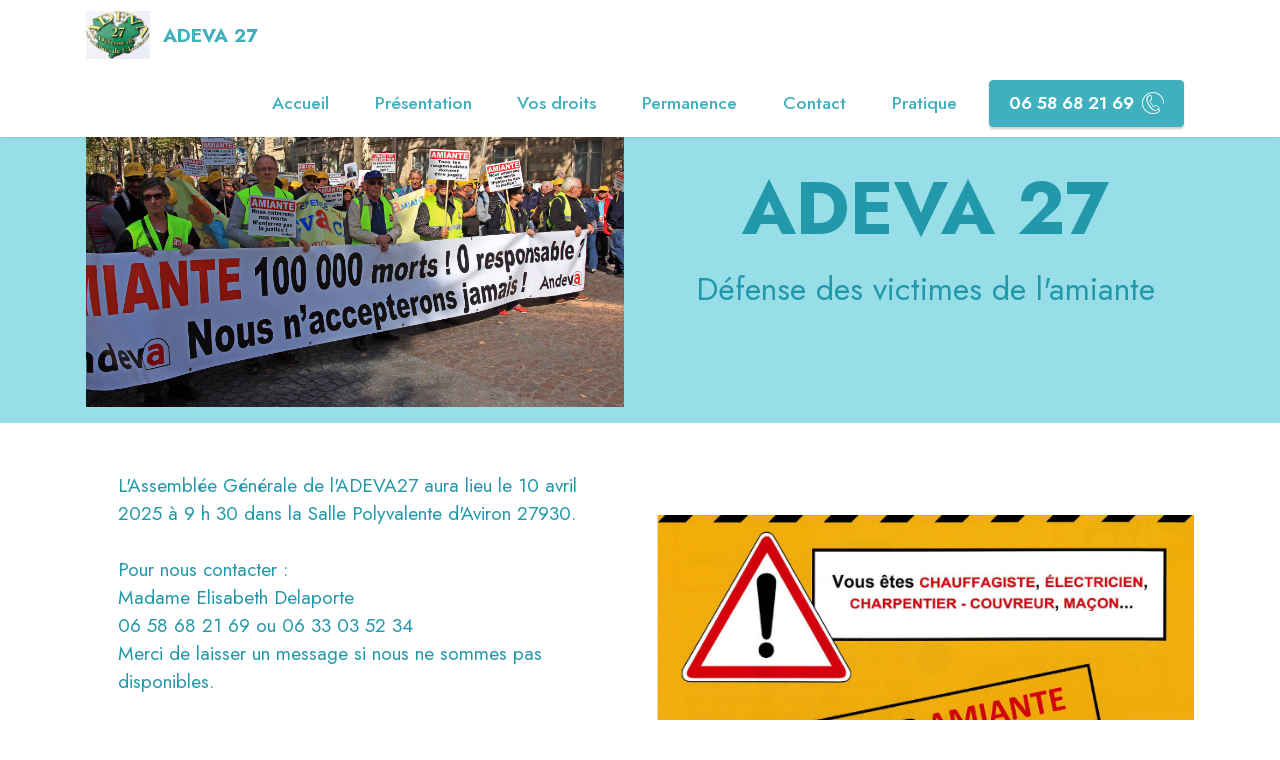

--- FILE ---
content_type: text/html
request_url: https://www.adeva27.fr/
body_size: 4255
content:
<!DOCTYPE html>
<html  >
<head>
  <!-- Site made with Mobirise Website Builder v5.9.0, https://mobirise.com -->
  <meta charset="UTF-8">
  <meta http-equiv="X-UA-Compatible" content="IE=edge">
  <meta name="generator" content="Mobirise v5.9.0, mobirise.com">
  <meta name="viewport" content="width=device-width, initial-scale=1, minimum-scale=1">
  <link rel="shortcut icon" href="assets/images/adeva10-96x72.jpg" type="image/x-icon">
  <meta name="description" content="">
  
  
  <title>Adeva27</title>
  <link rel="stylesheet" href="assets/icon54-v2/style.css">
  <link rel="stylesheet" href="assets/web/assets/mobirise-icons2/mobirise2.css">
  <link rel="stylesheet" href="assets/bootstrap/css/bootstrap.min.css">
  <link rel="stylesheet" href="assets/bootstrap/css/bootstrap-grid.min.css">
  <link rel="stylesheet" href="assets/bootstrap/css/bootstrap-reboot.min.css">
  <link rel="stylesheet" href="assets/parallax/jarallax.css">
  <link rel="stylesheet" href="assets/popup-overlay-plugin/style.css">
  <link rel="stylesheet" href="assets/dropdown/css/style.css">
  <link rel="stylesheet" href="assets/socicon/css/styles.css">
  <link rel="stylesheet" href="assets/theme/css/style.css">
  <link rel="preload" href="https://fonts.googleapis.com/css?family=Jost:100,200,300,400,500,600,700,800,900,100i,200i,300i,400i,500i,600i,700i,800i,900i&display=swap" as="style" onload="this.onload=null;this.rel='stylesheet'">
  <noscript><link rel="stylesheet" href="https://fonts.googleapis.com/css?family=Jost:100,200,300,400,500,600,700,800,900,100i,200i,300i,400i,500i,600i,700i,800i,900i&display=swap"></noscript>
  <link rel="preload" as="style" href="assets/mobirise/css/mbr-additional.css"><link rel="stylesheet" href="assets/mobirise/css/mbr-additional.css" type="text/css">

  
  
  

</head>
<body>
  
  <section data-bs-version="5.1" class="menu menu2 cid-sTPuyLHCCa" once="menu" id="menu2-0">
    
    <nav class="navbar navbar-dropdown navbar-fixed-top navbar-expand-lg">
        <div class="container">
            <div class="navbar-brand">
                <span class="navbar-logo">
                    
                        <img src="assets/images/adeva10-96x72.jpg" alt="Mobirise" style="height: 3rem;">
                    
                </span>
                <span class="navbar-caption-wrap"><a class="navbar-caption text-success display-7" href="https://mobiri.se">ADEVA 27</a></span>
            </div>
            <button class="navbar-toggler" type="button" data-toggle="collapse" data-bs-toggle="collapse" data-target="#navbarSupportedContent" data-bs-target="#navbarSupportedContent" aria-controls="navbarNavAltMarkup" aria-expanded="false" aria-label="Toggle navigation">
                <div class="hamburger">
                    <span></span>
                    <span></span>
                    <span></span>
                    <span></span>
                </div>
            </button>
            <div class="collapse navbar-collapse" id="navbarSupportedContent">
                <ul class="navbar-nav nav-dropdown" data-app-modern-menu="true"><li class="nav-item"><a class="nav-link link text-success text-primary display-4" href="index.html">
                            Accueil</a></li>
                    <li class="nav-item"><a class="nav-link link text-success text-primary display-4" href="Adeva_presentation.html">Présentation</a></li><li class="nav-item"><a class="nav-link link text-success text-primary display-4" href="vosdroits.html">Vos droits</a></li><li class="nav-item"><a class="nav-link link text-success text-primary display-4" href="permanence.html">Permanence</a></li>
                    <li class="nav-item"><a class="nav-link link text-success text-primary display-4" href="contact.html">Contact</a>
                    </li><li class="nav-item"><a class="nav-link link text-success text-primary display-4" href="pratique.html">Pratique</a></li></ul>
                
                <div class="navbar-buttons mbr-section-btn"><a class="btn btn-success display-4" href="tel:+33658682169"><span class="icon54-v2-telephone mbr-iconfont mbr-iconfont-btn"></span>06 58 68 21 69</a></div>
            </div>
        </div>
    </nav>
</section>

<section data-bs-version="5.1" class="header11 cid-sUjsLfGzXj" id="header11-a">

    

    

    <div class="container">
        <div class="row justify-content-center">
            <div class="col-12 col-md-6 image-wrapper">
                <img class="w-100" src="assets/images/img-5740-2000x1170.jpg" alt="Mobirise">
            </div>
            <div class="col-12 col-md">
                <div class="text-wrapper text-center">
                    <h1 class="mbr-section-title mbr-fonts-style mb-3 display-1"><strong>ADEVA 27</strong></h1>
                    <p class="mbr-text mbr-fonts-style display-5">
                        Défense des victimes de l'amiante<br></p>
                    
                </div>
            </div>
        </div>
    </div>
</section>

<section data-bs-version="5.1" class="testimonials1 cid-sUTcqC5dId" id="testimonials1-29">
    

    
    <div class="container">
        
        <div class="row align-items-center">
            <div class="col-12 col-md-6">
                <div class="image-wrapper">
                    <a href="assets/files/plaquettes_metier_patho.pdf" target="_blank"><img src="assets/images/amiante-1256x653.jpg" alt="Mobirise"></a>
                </div>
            </div>
            <div class="col-12 col-md">
                <div class="text-wrapper">
                    <p class="mbr-text mbr-fonts-style mb-4 display-7">L'Assemblée Générale de l'ADEVA27 aura lieu le 10 avril 2025 à 9 h 30 dans la Salle Polyvalente d'Aviron 27930.<br><br>Pour nous contacter :&nbsp;<br>Madame Elisabeth Delaporte<br>06 58 68 21 69 ou 06 33 03 52 34<br>Merci de laisser un message si nous ne sommes pas disponibles.<br><br>Plus d'infos sur les dangers de l'amiante sur <a href="http://www.fiva.fr" class="text-primary" target="_blank">fiva.fr</a><br><br><a href="assets/files/plaquettes_metier_patho.pdf" class="text-primary" target="_blank">Ouvrir le pdf</a> sur les dangers de l'amiante par métier</p>
                    
                    
                </div>
            </div>
        </div>
    </div>
</section>

<section data-bs-version="5.1" class="header2 cid-sTPuC9iLMH mbr-fullscreen mbr-parallax-background" id="header2-1">

    

    <div class="mbr-overlay" style="opacity: 0.8; background-color: rgb(255, 255, 255);"></div>

    <div class="container">
        <div class="row">
            <div class="col-12 col-lg-6">
                
                
                <p class="mbr-text mbr-fonts-style display-7"><strong><br></strong>L'adeva27 est affiliée à l'ANDEVA<br><strong>QUI SOMMES NOUS ?<br></strong>Nous sommes une équipe de bénévoles touchés soit par une maladie liée à l’amiante, soit veuves ou veufs d’un époux (d'une épouse) décédé(e) de l’amiante.
<br> 
<br>Notre but est d’aider les adhérents à être reconnus en Maladie Professionnelles et à être indemnisés.
<br> 
<br>Notre Association vit grâce :
<br> 
<br>- à la cotisation de ses adhérents, dont une partie est reversée à l’ANDEVA (Association Nationale)
<br> 
<br>- aux dons effectués par les adhérents.<br><br><strong>SUIVIS POST PROFESSIONNEL ET POST EXPOSITION</strong><br><br>Vous êtes retraité et au cours de vos activités professionnelles vous avez peut-être été exposé à des fibres d’amiante.
<br> 
<br>A ce titre, vous pouvez solliciter un suivi post professionnel auprès de votre Caisse Primaire d’Assurance Maladie.
<br> 
<br>Pour ceux qui sont toujours en activité ils peuvent demander un suivi post exposition en contactant leur Médecin du Travail.<br><br><strong>Les membres de l'ADEVA27</strong><br><br><strong>Membres du bureau :
</strong><br>Marie France CANU – Françis CAREL – Denise CHAUVEAU – Elisabeth DELAPORTE – Nicole HONORE – Francine SAINT JOURS
<br><strong>
</strong><br><strong>Composition du bureau
</strong><br> 
<br><strong>Présidente :                Elisabeth DELAPORTE
<br>Trésorière :                 Denise CHAUVEAU</strong><br><strong>Secrétaire :&nbsp;Elisabeth DELAPORTE</strong><br><br></p>
                
            </div>
        </div>
    </div>
</section>

<section data-bs-version="5.1" class="contacts3 map1 cid-sUtJVMoP6W" id="contacts3-f">

    
    
    <div class="container">
        <div class="mbr-section-head">
            <h3 class="mbr-section-title mbr-fonts-style align-center mb-0 display-2">
                <strong>Contacts</strong>
            </h3>
            <h4 class="mbr-section-subtitle mbr-fonts-style align-center mb-0 mt-2 display-5">
                Où nous trouver</h4>
        </div>
        <div class="row justify-content-center mt-4">
            <div class="card col-12 col-md-6">
                <div class="card-wrapper">
                    <div class="image-wrapper">
                        <span class="mbr-iconfont mobi-mbri-globe mobi-mbri" style="color: rgb(34, 153, 170); fill: rgb(34, 153, 170);"></span>
                    </div>
                    <div class="text-wrapper">
                        <h6 class="card-title mbr-fonts-style mb-1 display-5">
                            <strong>Téléphone</strong>
                        </h6>
                        <p class="mbr-text mbr-fonts-style display-7">06 58 68 21 69 ou&nbsp;06 33 03 52 34<br></p>
                    </div>
                </div>
                <div class="card-wrapper">
                    <div class="image-wrapper">
                        <span class="mbr-iconfont mobi-mbri-globe mobi-mbri" style="color: rgb(34, 153, 170); fill: rgb(34, 153, 170);"></span>
                    </div>
                    <div class="text-wrapper">
                        <h6 class="card-title mbr-fonts-style mb-1 display-5">
                            <strong>Email</strong>
                        </h6>
                        <p class="mbr-text mbr-fonts-style display-7">adevaeure@gmail.com</p>
                    </div>
                </div>
            </div>
            <div class="map-wrapper col-12 col-md-6">
                <div class="google-map"><iframe frameborder="0" style="border:0" src="https://www.google.com/maps/embed/v1/place?key=AIzaSyAtXm0x23nRCgazjDV2Kl3GTHRP411ougQ&amp;q=6 rue des gadenvilliers 27930 Aviron" allowfullscreen=""></iframe></div>
            </div>
        </div>
    </div>
</section>

<section data-bs-version="5.1" class="form6 cid-sUtL7jca6J" id="form6-h">
    
    
    <div class="container">
        <div class="mbr-section-head">
            <h3 class="mbr-section-title mbr-fonts-style align-center mb-0 display-2">
                <strong>Je veux être contacté</strong></h3>
            
        </div>
        <div class="row justify-content-center mt-4">
            <div class="col-lg-8 mx-auto mbr-form" data-form-type="formoid">
                <form action="https://mobirise.eu/" method="POST" class="mbr-form form-with-styler mx-auto" data-form-title="Form Name"><input type="hidden" name="email" data-form-email="true" value="4jkDIOBhvDwRz+DXBMpIulBoagSrfuYAUF+gH9fmUXP5Mj6mYZDUY+6a1c5C23/5nAkrZx4rMfrvxByZMsr+QvlKnTnI/vojfmenCE66/wP6NEnPeYqCs53FYs25+wLU.iigdMQxOCWzZg6WNfcq9QddzV2ggbRqJ51DqUxri/4Al5995kGJDx+eJVE2WDCfSe3dQfBzpCn5w8h8n2Y9pH0W+t2VUsAy2v2bC07oa0swSRraV3fw8Yqk5/Md01KnL">
                    <div class="row">
                        <div hidden="hidden" data-form-alert="" class="alert alert-success col-12">Merci pour votre message, nous vous contactons rapidement ou appelez nous au 06 58 68 21 69</div>
                        <div hidden="hidden" data-form-alert-danger="" class="alert alert-danger col-12">Oops...! some
                            problem!</div>
                    </div>
                    <div class="dragArea row">
                        <div class="col-lg-12 col-md-12 col-sm-12 form-group mb-3" data-for="name">
                            <input type="text" name="name" placeholder="Nom" data-form-field="name" class="form-control" value="" id="name-form6-h">
                        </div>
                        <div class="col-lg-12 col-md-12 col-sm-12 form-group mb-3" data-for="email">
                            <input type="email" name="email" placeholder="Email" data-form-field="email" class="form-control" value="" id="email-form6-h">
                        </div>
                        <div data-for="phone" class="col-lg-12 col-md-12 col-sm-12 form-group mb-3">
                            <input type="tel" name="phone" placeholder="Téléphone" data-form-field="phone" class="form-control" value="" id="phone-form6-h">
                        </div>
                        <div class="col-auto mbr-section-btn align-center"><button type="submit" class="btn btn-success display-4">Envoyer</button></div>
                    </div>
                </form>
            </div>
        </div>
    </div>
</section>

<section data-bs-version="5.1" class="footer7 cid-sUtNkg4S3c" once="footers" id="footer7-i">

    

    

    <div class="container">
        <div class="media-container-row align-center mbr-white">
            <div class="col-12">
                <p class="mbr-text mb-0 mbr-fonts-style display-7">
                    © Site Internet réalisé par&nbsp;<a href="http://www.oui4com.com" class="text-primary">OUI4COM.COM Nicolas COCHOIS</a> - All Rights Reserved
                </p>
            </div>
        </div>
    </div>
</section><section class="display-7" style="padding: 0;align-items: center;justify-content: center;flex-wrap: wrap;    align-content: center;display: flex;position: relative;height: 4rem;"><a href="https://mobiri.se/104886" style="flex: 1 1;height: 4rem;position: absolute;width: 100%;z-index: 1;"><img alt="" style="height: 4rem;" src="[data-uri]"></a><p style="margin: 0;text-align: center;" class="display-7">&#8204;</p><a style="z-index:1" href="https://mobirise.com/drag-drop-website-builder.html">Drag and Drop Website Builder</a></section><script src="assets/bootstrap/js/bootstrap.bundle.min.js"></script>  <script src="assets/parallax/jarallax.js"></script>  <script src="assets/smoothscroll/smooth-scroll.js"></script>  <script src="assets/ytplayer/index.js"></script>  <script src="assets/dropdown/js/navbar-dropdown.js"></script>  <script src="assets/theme/js/script.js"></script>  <script src="assets/formoid/formoid.min.js"></script>  
  
  

</body>
</html>

--- FILE ---
content_type: text/css
request_url: https://www.adeva27.fr/assets/mobirise/css/mbr-additional.css
body_size: 8156
content:
body {
  font-family: Jost;
}
.display-1 {
  font-family: 'Jost', sans-serif;
  font-size: 4.6rem;
  line-height: 1.1;
}
.display-1 > .mbr-iconfont {
  font-size: 5.75rem;
}
.display-2 {
  font-family: 'Jost', sans-serif;
  font-size: 3rem;
  line-height: 1.1;
}
.display-2 > .mbr-iconfont {
  font-size: 3.75rem;
}
.display-4 {
  font-family: 'Jost', sans-serif;
  font-size: 1.1rem;
  line-height: 1.5;
}
.display-4 > .mbr-iconfont {
  font-size: 1.375rem;
}
.display-5 {
  font-family: 'Jost', sans-serif;
  font-size: 2rem;
  line-height: 1.5;
}
.display-5 > .mbr-iconfont {
  font-size: 2.5rem;
}
.display-7 {
  font-family: 'Jost', sans-serif;
  font-size: 1.2rem;
  line-height: 1.5;
}
.display-7 > .mbr-iconfont {
  font-size: 1.5rem;
}
/* ---- Fluid typography for mobile devices ---- */
/* 1.4 - font scale ratio ( bootstrap == 1.42857 ) */
/* 100vw - current viewport width */
/* (48 - 20)  48 == 48rem == 768px, 20 == 20rem == 320px(minimal supported viewport) */
/* 0.65 - min scale variable, may vary */
@media (max-width: 992px) {
  .display-1 {
    font-size: 3.68rem;
  }
}
@media (max-width: 768px) {
  .display-1 {
    font-size: 3.22rem;
    font-size: calc( 2.26rem + (4.6 - 2.26) * ((100vw - 20rem) / (48 - 20)));
    line-height: calc( 1.1 * (2.26rem + (4.6 - 2.26) * ((100vw - 20rem) / (48 - 20))));
  }
  .display-2 {
    font-size: 2.4rem;
    font-size: calc( 1.7rem + (3 - 1.7) * ((100vw - 20rem) / (48 - 20)));
    line-height: calc( 1.3 * (1.7rem + (3 - 1.7) * ((100vw - 20rem) / (48 - 20))));
  }
  .display-4 {
    font-size: 0.88rem;
    font-size: calc( 1.0350000000000001rem + (1.1 - 1.0350000000000001) * ((100vw - 20rem) / (48 - 20)));
    line-height: calc( 1.4 * (1.0350000000000001rem + (1.1 - 1.0350000000000001) * ((100vw - 20rem) / (48 - 20))));
  }
  .display-5 {
    font-size: 1.6rem;
    font-size: calc( 1.35rem + (2 - 1.35) * ((100vw - 20rem) / (48 - 20)));
    line-height: calc( 1.4 * (1.35rem + (2 - 1.35) * ((100vw - 20rem) / (48 - 20))));
  }
  .display-7 {
    font-size: 0.96rem;
    font-size: calc( 1.07rem + (1.2 - 1.07) * ((100vw - 20rem) / (48 - 20)));
    line-height: calc( 1.4 * (1.07rem + (1.2 - 1.07) * ((100vw - 20rem) / (48 - 20))));
  }
}
/* Buttons */
.btn {
  padding: 0.6rem 1.2rem;
  border-radius: 4px;
}
.btn-sm {
  padding: 0.6rem 1.2rem;
  border-radius: 4px;
}
.btn-md {
  padding: 0.6rem 1.2rem;
  border-radius: 4px;
}
.btn-lg {
  padding: 1rem 2.6rem;
  border-radius: 4px;
}
.bg-primary {
  background-color: #98dee8 !important;
}
.bg-success {
  background-color: #40b0bf !important;
}
.bg-info {
  background-color: #47b5ed !important;
}
.bg-warning {
  background-color: #ffe161 !important;
}
.bg-danger {
  background-color: #ff9966 !important;
}
.btn-primary,
.btn-primary:active {
  background-color: #98dee8 !important;
  border-color: #98dee8 !important;
  color: #185f69 !important;
  box-shadow: 0 2px 2px 0 rgba(0, 0, 0, 0.2);
}
.btn-primary:hover,
.btn-primary:focus,
.btn-primary.focus,
.btn-primary.active {
  color: #ffffff !important;
  background-color: #51c7d8 !important;
  border-color: #51c7d8 !important;
  box-shadow: 0 2px 5px 0 rgba(0, 0, 0, 0.2);
}
.btn-primary.disabled,
.btn-primary:disabled {
  color: #185f69 !important;
  background-color: #51c7d8 !important;
  border-color: #51c7d8 !important;
}
.btn-secondary,
.btn-secondary:active {
  background-color: #ff6666 !important;
  border-color: #ff6666 !important;
  color: #ffffff !important;
  box-shadow: 0 2px 2px 0 rgba(0, 0, 0, 0.2);
}
.btn-secondary:hover,
.btn-secondary:focus,
.btn-secondary.focus,
.btn-secondary.active {
  color: #ffffff !important;
  background-color: #ff0f0f !important;
  border-color: #ff0f0f !important;
  box-shadow: 0 2px 5px 0 rgba(0, 0, 0, 0.2);
}
.btn-secondary.disabled,
.btn-secondary:disabled {
  color: #ffffff !important;
  background-color: #ff0f0f !important;
  border-color: #ff0f0f !important;
}
.btn-info,
.btn-info:active {
  background-color: #47b5ed !important;
  border-color: #47b5ed !important;
  color: #ffffff !important;
  box-shadow: 0 2px 2px 0 rgba(0, 0, 0, 0.2);
}
.btn-info:hover,
.btn-info:focus,
.btn-info.focus,
.btn-info.active {
  color: #ffffff !important;
  background-color: #148cca !important;
  border-color: #148cca !important;
  box-shadow: 0 2px 5px 0 rgba(0, 0, 0, 0.2);
}
.btn-info.disabled,
.btn-info:disabled {
  color: #ffffff !important;
  background-color: #148cca !important;
  border-color: #148cca !important;
}
.btn-success,
.btn-success:active {
  background-color: #40b0bf !important;
  border-color: #40b0bf !important;
  color: #ffffff !important;
  box-shadow: 0 2px 2px 0 rgba(0, 0, 0, 0.2);
}
.btn-success:hover,
.btn-success:focus,
.btn-success.focus,
.btn-success.active {
  color: #ffffff !important;
  background-color: #2a747e !important;
  border-color: #2a747e !important;
  box-shadow: 0 2px 5px 0 rgba(0, 0, 0, 0.2);
}
.btn-success.disabled,
.btn-success:disabled {
  color: #ffffff !important;
  background-color: #2a747e !important;
  border-color: #2a747e !important;
}
.btn-warning,
.btn-warning:active {
  background-color: #ffe161 !important;
  border-color: #ffe161 !important;
  color: #614f00 !important;
  box-shadow: 0 2px 2px 0 rgba(0, 0, 0, 0.2);
}
.btn-warning:hover,
.btn-warning:focus,
.btn-warning.focus,
.btn-warning.active {
  color: #0a0800 !important;
  background-color: #ffd10a !important;
  border-color: #ffd10a !important;
  box-shadow: 0 2px 5px 0 rgba(0, 0, 0, 0.2);
}
.btn-warning.disabled,
.btn-warning:disabled {
  color: #614f00 !important;
  background-color: #ffd10a !important;
  border-color: #ffd10a !important;
}
.btn-danger,
.btn-danger:active {
  background-color: #ff9966 !important;
  border-color: #ff9966 !important;
  color: #ffffff !important;
  box-shadow: 0 2px 2px 0 rgba(0, 0, 0, 0.2);
}
.btn-danger:hover,
.btn-danger:focus,
.btn-danger.focus,
.btn-danger.active {
  color: #ffffff !important;
  background-color: #ff5f0f !important;
  border-color: #ff5f0f !important;
  box-shadow: 0 2px 5px 0 rgba(0, 0, 0, 0.2);
}
.btn-danger.disabled,
.btn-danger:disabled {
  color: #ffffff !important;
  background-color: #ff5f0f !important;
  border-color: #ff5f0f !important;
}
.btn-white,
.btn-white:active {
  background-color: #fafafa !important;
  border-color: #fafafa !important;
  color: #7a7a7a !important;
  box-shadow: 0 2px 2px 0 rgba(0, 0, 0, 0.2);
}
.btn-white:hover,
.btn-white:focus,
.btn-white.focus,
.btn-white.active {
  color: #4f4f4f !important;
  background-color: #cfcfcf !important;
  border-color: #cfcfcf !important;
  box-shadow: 0 2px 5px 0 rgba(0, 0, 0, 0.2);
}
.btn-white.disabled,
.btn-white:disabled {
  color: #7a7a7a !important;
  background-color: #cfcfcf !important;
  border-color: #cfcfcf !important;
}
.btn-black,
.btn-black:active {
  background-color: #232323 !important;
  border-color: #232323 !important;
  color: #ffffff !important;
  box-shadow: 0 2px 2px 0 rgba(0, 0, 0, 0.2);
}
.btn-black:hover,
.btn-black:focus,
.btn-black.focus,
.btn-black.active {
  color: #ffffff !important;
  background-color: #000000 !important;
  border-color: #000000 !important;
  box-shadow: 0 2px 5px 0 rgba(0, 0, 0, 0.2);
}
.btn-black.disabled,
.btn-black:disabled {
  color: #ffffff !important;
  background-color: #000000 !important;
  border-color: #000000 !important;
}
.btn-primary-outline,
.btn-primary-outline:active {
  background-color: transparent !important;
  border-color: transparent;
  color: #98dee8;
}
.btn-primary-outline:hover,
.btn-primary-outline:focus,
.btn-primary-outline.focus,
.btn-primary-outline.active {
  color: #51c7d8 !important;
  background-color: transparent!important;
  border-color: transparent!important;
  box-shadow: none!important;
}
.btn-primary-outline.disabled,
.btn-primary-outline:disabled {
  color: #185f69 !important;
  background-color: #98dee8 !important;
  border-color: #98dee8 !important;
}
.btn-secondary-outline,
.btn-secondary-outline:active {
  background-color: transparent !important;
  border-color: transparent;
  color: #ff6666;
}
.btn-secondary-outline:hover,
.btn-secondary-outline:focus,
.btn-secondary-outline.focus,
.btn-secondary-outline.active {
  color: #ff0f0f !important;
  background-color: transparent!important;
  border-color: transparent!important;
  box-shadow: none!important;
}
.btn-secondary-outline.disabled,
.btn-secondary-outline:disabled {
  color: #ffffff !important;
  background-color: #ff6666 !important;
  border-color: #ff6666 !important;
}
.btn-info-outline,
.btn-info-outline:active {
  background-color: transparent !important;
  border-color: transparent;
  color: #47b5ed;
}
.btn-info-outline:hover,
.btn-info-outline:focus,
.btn-info-outline.focus,
.btn-info-outline.active {
  color: #148cca !important;
  background-color: transparent!important;
  border-color: transparent!important;
  box-shadow: none!important;
}
.btn-info-outline.disabled,
.btn-info-outline:disabled {
  color: #ffffff !important;
  background-color: #47b5ed !important;
  border-color: #47b5ed !important;
}
.btn-success-outline,
.btn-success-outline:active {
  background-color: transparent !important;
  border-color: transparent;
  color: #40b0bf;
}
.btn-success-outline:hover,
.btn-success-outline:focus,
.btn-success-outline.focus,
.btn-success-outline.active {
  color: #2a747e !important;
  background-color: transparent!important;
  border-color: transparent!important;
  box-shadow: none!important;
}
.btn-success-outline.disabled,
.btn-success-outline:disabled {
  color: #ffffff !important;
  background-color: #40b0bf !important;
  border-color: #40b0bf !important;
}
.btn-warning-outline,
.btn-warning-outline:active {
  background-color: transparent !important;
  border-color: transparent;
  color: #ffe161;
}
.btn-warning-outline:hover,
.btn-warning-outline:focus,
.btn-warning-outline.focus,
.btn-warning-outline.active {
  color: #ffd10a !important;
  background-color: transparent!important;
  border-color: transparent!important;
  box-shadow: none!important;
}
.btn-warning-outline.disabled,
.btn-warning-outline:disabled {
  color: #614f00 !important;
  background-color: #ffe161 !important;
  border-color: #ffe161 !important;
}
.btn-danger-outline,
.btn-danger-outline:active {
  background-color: transparent !important;
  border-color: transparent;
  color: #ff9966;
}
.btn-danger-outline:hover,
.btn-danger-outline:focus,
.btn-danger-outline.focus,
.btn-danger-outline.active {
  color: #ff5f0f !important;
  background-color: transparent!important;
  border-color: transparent!important;
  box-shadow: none!important;
}
.btn-danger-outline.disabled,
.btn-danger-outline:disabled {
  color: #ffffff !important;
  background-color: #ff9966 !important;
  border-color: #ff9966 !important;
}
.btn-black-outline,
.btn-black-outline:active {
  background-color: transparent !important;
  border-color: transparent;
  color: #232323;
}
.btn-black-outline:hover,
.btn-black-outline:focus,
.btn-black-outline.focus,
.btn-black-outline.active {
  color: #000000 !important;
  background-color: transparent!important;
  border-color: transparent!important;
  box-shadow: none!important;
}
.btn-black-outline.disabled,
.btn-black-outline:disabled {
  color: #ffffff !important;
  background-color: #232323 !important;
  border-color: #232323 !important;
}
.btn-white-outline,
.btn-white-outline:active {
  background-color: transparent !important;
  border-color: transparent;
  color: #fafafa;
}
.btn-white-outline:hover,
.btn-white-outline:focus,
.btn-white-outline.focus,
.btn-white-outline.active {
  color: #cfcfcf !important;
  background-color: transparent!important;
  border-color: transparent!important;
  box-shadow: none!important;
}
.btn-white-outline.disabled,
.btn-white-outline:disabled {
  color: #7a7a7a !important;
  background-color: #fafafa !important;
  border-color: #fafafa !important;
}
.text-primary {
  color: #98dee8 !important;
}
.text-secondary {
  color: #ff6666 !important;
}
.text-success {
  color: #40b0bf !important;
}
.text-info {
  color: #47b5ed !important;
}
.text-warning {
  color: #ffe161 !important;
}
.text-danger {
  color: #ff9966 !important;
}
.text-white {
  color: #fafafa !important;
}
.text-black {
  color: #232323 !important;
}
a.text-primary:hover,
a.text-primary:focus,
a.text-primary.active {
  color: #45c3d5 !important;
}
a.text-secondary:hover,
a.text-secondary:focus,
a.text-secondary.active {
  color: #ff0000 !important;
}
a.text-success:hover,
a.text-success:focus,
a.text-success.active {
  color: #266a73 !important;
}
a.text-info:hover,
a.text-info:focus,
a.text-info.active {
  color: #1283bc !important;
}
a.text-warning:hover,
a.text-warning:focus,
a.text-warning.active {
  color: #facb00 !important;
}
a.text-danger:hover,
a.text-danger:focus,
a.text-danger.active {
  color: #ff5500 !important;
}
a.text-white:hover,
a.text-white:focus,
a.text-white.active {
  color: #c7c7c7 !important;
}
a.text-black:hover,
a.text-black:focus,
a.text-black.active {
  color: #000000 !important;
}
a[class*="text-"]:not(.nav-link):not(.dropdown-item):not([role]):not(.navbar-caption) {
  position: relative;
  background-image: transparent;
  background-size: 10000px 2px;
  background-repeat: no-repeat;
  background-position: 0px 1.2em;
  background-position: -10000px 1.2em;
}
a[class*="text-"]:not(.nav-link):not(.dropdown-item):not([role]):not(.navbar-caption):hover {
  transition: background-position 2s ease-in-out;
  background-image: linear-gradient(currentColor 50%, currentColor 50%);
  background-position: 0px 1.2em;
}
.nav-tabs .nav-link.active {
  color: #98dee8;
}
.nav-tabs .nav-link:not(.active) {
  color: #232323;
}
.alert-success {
  background-color: #70c770;
}
.alert-info {
  background-color: #47b5ed;
}
.alert-warning {
  background-color: #ffe161;
}
.alert-danger {
  background-color: #ff9966;
}
.mbr-gallery-filter li.active .btn {
  background-color: #98dee8;
  border-color: #98dee8;
  color: #1c727e;
}
.mbr-gallery-filter li.active .btn:focus {
  box-shadow: none;
}
a,
a:hover {
  color: #98dee8;
}
.mbr-plan-header.bg-primary .mbr-plan-subtitle,
.mbr-plan-header.bg-primary .mbr-plan-price-desc {
  color: #ffffff;
}
.mbr-plan-header.bg-success .mbr-plan-subtitle,
.mbr-plan-header.bg-success .mbr-plan-price-desc {
  color: #a0d8df;
}
.mbr-plan-header.bg-info .mbr-plan-subtitle,
.mbr-plan-header.bg-info .mbr-plan-price-desc {
  color: #ffffff;
}
.mbr-plan-header.bg-warning .mbr-plan-subtitle,
.mbr-plan-header.bg-warning .mbr-plan-price-desc {
  color: #ffffff;
}
.mbr-plan-header.bg-danger .mbr-plan-subtitle,
.mbr-plan-header.bg-danger .mbr-plan-price-desc {
  color: #ffffff;
}
/* Scroll to top button*/
.scrollToTop_wraper {
  display: none;
}
.form-control {
  font-family: 'Jost', sans-serif;
  font-size: 1.1rem;
  line-height: 1.5;
  font-weight: 400;
}
.form-control > .mbr-iconfont {
  font-size: 1.375rem;
}
.form-control:hover,
.form-control:focus {
  box-shadow: rgba(0, 0, 0, 0.07) 0px 1px 1px 0px, rgba(0, 0, 0, 0.07) 0px 1px 3px 0px, rgba(0, 0, 0, 0.03) 0px 0px 0px 1px;
  border-color: #98dee8 !important;
}
.form-control:-webkit-input-placeholder {
  font-family: 'Jost', sans-serif;
  font-size: 1.1rem;
  line-height: 1.5;
  font-weight: 400;
}
.form-control:-webkit-input-placeholder > .mbr-iconfont {
  font-size: 1.375rem;
}
blockquote {
  border-color: #98dee8;
}
/* Forms */
.jq-selectbox li:hover,
.jq-selectbox li.selected {
  background-color: #98dee8;
  color: #000000;
}
.jq-number__spin {
  transition: 0.25s ease;
}
.jq-number__spin:hover {
  border-color: #98dee8;
}
.jq-selectbox .jq-selectbox__trigger-arrow,
.jq-number__spin.minus:after,
.jq-number__spin.plus:after {
  transition: 0.4s;
  border-top-color: #353535;
  border-bottom-color: #353535;
}
.jq-selectbox:hover .jq-selectbox__trigger-arrow,
.jq-number__spin.minus:hover:after,
.jq-number__spin.plus:hover:after {
  border-top-color: #98dee8;
  border-bottom-color: #98dee8;
}
.xdsoft_datetimepicker .xdsoft_calendar td.xdsoft_default,
.xdsoft_datetimepicker .xdsoft_calendar td.xdsoft_current,
.xdsoft_datetimepicker .xdsoft_timepicker .xdsoft_time_box > div > div.xdsoft_current {
  color: #000000 !important;
  background-color: #98dee8 !important;
  box-shadow: none !important;
}
.xdsoft_datetimepicker .xdsoft_calendar td:hover,
.xdsoft_datetimepicker .xdsoft_timepicker .xdsoft_time_box > div > div:hover {
  color: #000000 !important;
  background: #ff6666 !important;
  box-shadow: none !important;
}
.lazy-bg {
  background-image: none !important;
}
.lazy-placeholder:not(section),
.lazy-none {
  display: block;
  position: relative;
  padding-bottom: 56.25%;
  width: 100%;
  height: auto;
}
iframe.lazy-placeholder,
.lazy-placeholder:after {
  content: '';
  position: absolute;
  width: 200px;
  height: 200px;
  background: transparent no-repeat center;
  background-size: contain;
  top: 50%;
  left: 50%;
  transform: translateX(-50%) translateY(-50%);
  background-image: url("data:image/svg+xml;charset=UTF-8,%3csvg width='32' height='32' viewBox='0 0 64 64' xmlns='http://www.w3.org/2000/svg' stroke='%2398dee8' %3e%3cg fill='none' fill-rule='evenodd'%3e%3cg transform='translate(16 16)' stroke-width='2'%3e%3ccircle stroke-opacity='.5' cx='16' cy='16' r='16'/%3e%3cpath d='M32 16c0-9.94-8.06-16-16-16'%3e%3canimateTransform attributeName='transform' type='rotate' from='0 16 16' to='360 16 16' dur='1s' repeatCount='indefinite'/%3e%3c/path%3e%3c/g%3e%3c/g%3e%3c/svg%3e");
}
section.lazy-placeholder:after {
  opacity: 0.5;
}
body {
  overflow-x: hidden;
}
a {
  transition: color 0.6s;
}
.cid-sTPuyLHCCa {
  z-index: 1000;
  width: 100%;
  position: relative;
  min-height: 60px;
}
.cid-sTPuyLHCCa nav.navbar {
  position: fixed;
}
.cid-sTPuyLHCCa .dropdown-item:before {
  font-family: Moririse2 !important;
  content: "\e966";
  display: inline-block;
  width: 0;
  position: absolute;
  left: 1rem;
  top: 0.5rem;
  margin-right: 0.5rem;
  line-height: 1;
  font-size: inherit;
  vertical-align: middle;
  text-align: center;
  overflow: hidden;
  transform: scale(0, 1);
  transition: all 0.25s ease-in-out;
}
.cid-sTPuyLHCCa .dropdown-menu {
  padding: 0;
  border-radius: 4px;
  box-shadow: 0 1px 3px 0 rgba(0, 0, 0, 0.1);
}
.cid-sTPuyLHCCa .dropdown-item {
  border-bottom: 1px solid #e6e6e6;
}
.cid-sTPuyLHCCa .dropdown-item:hover,
.cid-sTPuyLHCCa .dropdown-item:focus {
  background: #98dee8 !important;
  color: white !important;
}
.cid-sTPuyLHCCa .dropdown-item:first-child {
  border-top-left-radius: 4px;
  border-top-right-radius: 4px;
}
.cid-sTPuyLHCCa .dropdown-item:last-child {
  border-bottom: none;
  border-bottom-left-radius: 4px;
  border-bottom-right-radius: 4px;
}
.cid-sTPuyLHCCa .nav-dropdown .link {
  padding: 0 0.3em !important;
  margin: 0.667em 1em !important;
}
.cid-sTPuyLHCCa .nav-dropdown .link.dropdown-toggle::after {
  margin-left: 0.5rem;
  margin-top: 0.2rem;
}
.cid-sTPuyLHCCa .nav-link {
  position: relative;
}
.cid-sTPuyLHCCa .container {
  display: flex;
  margin: auto;
}
.cid-sTPuyLHCCa .iconfont-wrapper {
  color: #000000 !important;
  font-size: 1.5rem;
  padding-right: 0.5rem;
}
.cid-sTPuyLHCCa .dropdown-menu,
.cid-sTPuyLHCCa .navbar.opened {
  background: #ffffff !important;
}
.cid-sTPuyLHCCa .nav-item:focus,
.cid-sTPuyLHCCa .nav-link:focus {
  outline: none;
}
.cid-sTPuyLHCCa .dropdown .dropdown-menu .dropdown-item {
  width: auto;
  transition: all 0.25s ease-in-out;
}
.cid-sTPuyLHCCa .dropdown .dropdown-menu .dropdown-item::after {
  right: 0.5rem;
}
.cid-sTPuyLHCCa .dropdown .dropdown-menu .dropdown-item .mbr-iconfont {
  margin-right: 0.5rem;
  vertical-align: sub;
}
.cid-sTPuyLHCCa .dropdown .dropdown-menu .dropdown-item .mbr-iconfont:before {
  display: inline-block;
  transform: scale(1, 1);
  transition: all 0.25s ease-in-out;
}
.cid-sTPuyLHCCa .collapsed .dropdown-menu .dropdown-item:before {
  display: none;
}
.cid-sTPuyLHCCa .collapsed .dropdown .dropdown-menu .dropdown-item {
  padding: 0.235em 1.5em 0.235em 1.5em !important;
  transition: none;
  margin: 0 !important;
}
.cid-sTPuyLHCCa .navbar {
  min-height: 70px;
  transition: all 0.3s;
  border-bottom: 1px solid transparent;
  box-shadow: 0 1px 3px 0 rgba(0, 0, 0, 0.1);
  background: #ffffff;
}
.cid-sTPuyLHCCa .navbar.opened {
  transition: all 0.3s;
}
.cid-sTPuyLHCCa .navbar .dropdown-item {
  padding: 0.5rem 1.8rem;
}
.cid-sTPuyLHCCa .navbar .navbar-logo img {
  width: auto;
}
.cid-sTPuyLHCCa .navbar .navbar-collapse {
  justify-content: flex-end;
  z-index: 1;
}
.cid-sTPuyLHCCa .navbar.collapsed {
  justify-content: center;
}
.cid-sTPuyLHCCa .navbar.collapsed .nav-item .nav-link::before {
  display: none;
}
.cid-sTPuyLHCCa .navbar.collapsed.opened .dropdown-menu {
  top: 0;
}
@media (min-width: 992px) {
  .cid-sTPuyLHCCa .navbar.collapsed.opened:not(.navbar-short) .navbar-collapse {
    max-height: calc(98.5vh - 3rem);
  }
}
.cid-sTPuyLHCCa .navbar.collapsed .dropdown-menu .dropdown-submenu {
  left: 0 !important;
}
.cid-sTPuyLHCCa .navbar.collapsed .dropdown-menu .dropdown-item:after {
  right: auto;
}
.cid-sTPuyLHCCa .navbar.collapsed .dropdown-menu .dropdown-toggle[data-toggle="dropdown-submenu"]:after {
  margin-left: 0.5rem;
  margin-top: 0.2rem;
  border-top: 0.35em solid;
  border-right: 0.35em solid transparent;
  border-left: 0.35em solid transparent;
  border-bottom: 0;
  top: 41%;
}
.cid-sTPuyLHCCa .navbar.collapsed ul.navbar-nav li {
  margin: auto;
}
.cid-sTPuyLHCCa .navbar.collapsed .dropdown-menu .dropdown-item {
  padding: 0.25rem 1.5rem;
  text-align: center;
}
.cid-sTPuyLHCCa .navbar.collapsed .icons-menu {
  padding-left: 0;
  padding-right: 0;
  padding-top: 0.5rem;
  padding-bottom: 0.5rem;
}
@media (max-width: 991px) {
  .cid-sTPuyLHCCa .navbar .nav-item .nav-link::before {
    display: none;
  }
  .cid-sTPuyLHCCa .navbar.opened .dropdown-menu {
    top: 0;
  }
  .cid-sTPuyLHCCa .navbar .dropdown-menu .dropdown-submenu {
    left: 0 !important;
  }
  .cid-sTPuyLHCCa .navbar .dropdown-menu .dropdown-item:after {
    right: auto;
  }
  .cid-sTPuyLHCCa .navbar .dropdown-menu .dropdown-toggle[data-toggle="dropdown-submenu"]:after {
    margin-left: 0.5rem;
    margin-top: 0.2rem;
    border-top: 0.35em solid;
    border-right: 0.35em solid transparent;
    border-left: 0.35em solid transparent;
    border-bottom: 0;
    top: 40%;
  }
  .cid-sTPuyLHCCa .navbar .navbar-logo img {
    height: 3rem !important;
  }
  .cid-sTPuyLHCCa .navbar ul.navbar-nav li {
    margin: auto;
  }
  .cid-sTPuyLHCCa .navbar .dropdown-menu .dropdown-item {
    padding: 0.25rem 1.5rem !important;
    text-align: center;
  }
  .cid-sTPuyLHCCa .navbar .navbar-brand {
    flex-shrink: initial;
    flex-basis: auto;
    word-break: break-word;
    padding-right: 2rem;
  }
  .cid-sTPuyLHCCa .navbar .navbar-toggler {
    flex-basis: auto;
  }
  .cid-sTPuyLHCCa .navbar .icons-menu {
    padding-left: 0;
    padding-top: 0.5rem;
    padding-bottom: 0.5rem;
  }
}
.cid-sTPuyLHCCa .navbar.navbar-short {
  min-height: 60px;
}
.cid-sTPuyLHCCa .navbar.navbar-short .navbar-logo img {
  height: 2.5rem !important;
}
.cid-sTPuyLHCCa .navbar.navbar-short .navbar-brand {
  min-height: 60px;
  padding: 0;
}
.cid-sTPuyLHCCa .navbar-brand {
  min-height: 70px;
  flex-shrink: 0;
  align-items: center;
  margin-right: 0;
  padding: 10px 0;
  transition: all 0.3s;
  word-break: break-word;
  z-index: 1;
}
.cid-sTPuyLHCCa .navbar-brand .navbar-caption {
  line-height: inherit !important;
}
.cid-sTPuyLHCCa .navbar-brand .navbar-logo a {
  outline: none;
}
.cid-sTPuyLHCCa .dropdown-item.active,
.cid-sTPuyLHCCa .dropdown-item:active {
  background-color: transparent;
}
.cid-sTPuyLHCCa .navbar-expand-lg .navbar-nav .nav-link {
  padding: 0;
}
.cid-sTPuyLHCCa .nav-dropdown .link.dropdown-toggle {
  margin-right: 1.667em;
}
.cid-sTPuyLHCCa .nav-dropdown .link.dropdown-toggle[aria-expanded="true"] {
  margin-right: 0;
  padding: 0.667em 1.667em;
}
.cid-sTPuyLHCCa .navbar.navbar-expand-lg .dropdown .dropdown-menu {
  background: #ffffff;
}
.cid-sTPuyLHCCa .navbar.navbar-expand-lg .dropdown .dropdown-menu .dropdown-submenu {
  margin: 0;
  left: 100%;
}
.cid-sTPuyLHCCa .navbar .dropdown.open > .dropdown-menu {
  display: block;
}
.cid-sTPuyLHCCa ul.navbar-nav {
  flex-wrap: wrap;
}
.cid-sTPuyLHCCa .navbar-buttons {
  text-align: center;
  min-width: 170px;
}
.cid-sTPuyLHCCa button.navbar-toggler {
  outline: none;
  width: 31px;
  height: 20px;
  cursor: pointer;
  transition: all 0.2s;
  position: relative;
  align-self: center;
}
.cid-sTPuyLHCCa button.navbar-toggler .hamburger span {
  position: absolute;
  right: 0;
  width: 30px;
  height: 2px;
  border-right: 5px;
  background-color: #65c6d4;
}
.cid-sTPuyLHCCa button.navbar-toggler .hamburger span:nth-child(1) {
  top: 0;
  transition: all 0.2s;
}
.cid-sTPuyLHCCa button.navbar-toggler .hamburger span:nth-child(2) {
  top: 8px;
  transition: all 0.15s;
}
.cid-sTPuyLHCCa button.navbar-toggler .hamburger span:nth-child(3) {
  top: 8px;
  transition: all 0.15s;
}
.cid-sTPuyLHCCa button.navbar-toggler .hamburger span:nth-child(4) {
  top: 16px;
  transition: all 0.2s;
}
.cid-sTPuyLHCCa nav.opened .hamburger span:nth-child(1) {
  top: 8px;
  width: 0;
  opacity: 0;
  right: 50%;
  transition: all 0.2s;
}
.cid-sTPuyLHCCa nav.opened .hamburger span:nth-child(2) {
  transform: rotate(45deg);
  transition: all 0.25s;
}
.cid-sTPuyLHCCa nav.opened .hamburger span:nth-child(3) {
  transform: rotate(-45deg);
  transition: all 0.25s;
}
.cid-sTPuyLHCCa nav.opened .hamburger span:nth-child(4) {
  top: 8px;
  width: 0;
  opacity: 0;
  right: 50%;
  transition: all 0.2s;
}
.cid-sTPuyLHCCa .navbar-dropdown {
  padding: 0 1rem;
  position: fixed;
}
.cid-sTPuyLHCCa a.nav-link {
  display: flex;
  align-items: center;
  justify-content: center;
}
.cid-sTPuyLHCCa .icons-menu {
  flex-wrap: nowrap;
  display: flex;
  justify-content: center;
  padding-left: 1rem;
  padding-right: 1rem;
  padding-top: 0.3rem;
  text-align: center;
}
@media screen and (-ms-high-contrast: active), (-ms-high-contrast: none) {
  .cid-sTPuyLHCCa .navbar {
    height: 70px;
  }
  .cid-sTPuyLHCCa .navbar.opened {
    height: auto;
  }
  .cid-sTPuyLHCCa .nav-item .nav-link:hover::before {
    width: 175%;
    max-width: calc(100% + 2rem);
    left: -1rem;
  }
}
.cid-sUjsLfGzXj {
  padding-top: 2rem;
  padding-bottom: 1rem;
  background-color: #98dee8;
}
.cid-sUjsLfGzXj .row {
  align-items: center;
}
@media (max-width: 991px) {
  .cid-sUjsLfGzXj .image-wrapper {
    padding: 1rem;
  }
}
@media (min-width: 992px) {
  .cid-sUjsLfGzXj .text-wrapper {
    padding: 0 2rem;
  }
}
.cid-sUjsLfGzXj .mbr-section-title {
  color: #2299aa;
}
.cid-sUjsLfGzXj .mbr-text,
.cid-sUjsLfGzXj .mbr-section-btn {
  color: #2299aa;
}
.cid-sUTcqC5dId {
  padding-top: 1rem;
  padding-bottom: 1rem;
  background-color: #ffffff;
}
.cid-sUTcqC5dId .row {
  flex-direction: row-reverse;
}
@media (min-width: 992px) {
  .cid-sUTcqC5dId .text-wrapper {
    padding: 2rem;
  }
}
.cid-sUTcqC5dId .image-wrapper img {
  width: 100%;
  object-fit: cover;
}
@media (max-width: 767px) {
  .cid-sUTcqC5dId .image-wrapper {
    margin-bottom: 2rem;
  }
}
.cid-sUTcqC5dId .mbr-text {
  color: #2299aa;
}
.cid-sTPuC9iLMH {
  background-image: url("../../../assets/images/background7.jpg");
}
.cid-sTPuC9iLMH .mbr-section-title {
  color: #2299aa;
  text-align: left;
}
.cid-sTPuC9iLMH .mbr-text,
.cid-sTPuC9iLMH .mbr-section-btn {
  color: #2299aa;
}
.cid-sUtJVMoP6W {
  padding-top: 5rem;
  padding-bottom: 5rem;
  background: #ffffff;
}
@media (max-width: 767px) {
  .cid-sUtJVMoP6W .row {
    flex-direction: column-reverse;
  }
  .cid-sUtJVMoP6W .row .map-wrapper {
    margin-bottom: 2rem;
  }
}
.cid-sUtJVMoP6W .google-map {
  height: 100%;
  position: relative;
}
.cid-sUtJVMoP6W .google-map iframe {
  height: 100%;
  width: 100%;
}
.cid-sUtJVMoP6W .google-map [data-state-details] {
  color: #6b6763;
  height: 1.5em;
  margin-top: -0.75em;
  padding-left: 1.25rem;
  padding-right: 1.25rem;
  position: absolute;
  text-align: center;
  top: 50%;
  width: 100%;
}
.cid-sUtJVMoP6W .google-map[data-state] {
  background: #e9e5dc;
}
.cid-sUtJVMoP6W .google-map[data-state="loading"] [data-state-details] {
  display: none;
}
.cid-sUtJVMoP6W .image-wrapper {
  display: flex;
  align-items: center;
}
.cid-sUtJVMoP6W .card-wrapper {
  display: flex;
  border-radius: 4px;
  background: #fafafa;
}
.cid-sUtJVMoP6W .card-wrapper:not(:nth-last-child(1)) {
  margin-bottom: 2rem;
}
@media (max-width: 991px) {
  .cid-sUtJVMoP6W .card-wrapper {
    padding: 1rem 2rem;
  }
}
@media (min-width: 992px) {
  .cid-sUtJVMoP6W .card-wrapper {
    padding: 2rem 4rem;
  }
}
.cid-sUtJVMoP6W .mbr-iconfont {
  font-size: 2rem;
  padding-right: 1.5rem;
  color: #98dee8;
}
.cid-sUtJVMoP6W .mbr-section-title {
  color: #2299aa;
}
.cid-sUtJVMoP6W .card-title {
  color: #2299aa;
}
.cid-sUtJVMoP6W P {
  color: #2299aa;
}
.cid-sUtJVMoP6W .mbr-section-subtitle {
  color: #2299aa;
}
.cid-sUtL7jca6J {
  padding-top: 5rem;
  padding-bottom: 5rem;
  background-color: #ffffff;
}
.cid-sUtL7jca6J .mbr-overlay {
  background-color: #ffffff;
  opacity: 0.4;
}
@media (min-width: 992px) {
  .cid-sUtL7jca6J form {
    width: 50%;
  }
}
.cid-sUtL7jca6J form .mbr-section-btn {
  text-align: center;
  width: 100%;
}
.cid-sUtL7jca6J form .mbr-section-btn .btn {
  width: 100%;
}
.cid-sUtL7jca6J .mbr-section-title {
  color: #2299aa;
}
.cid-sUtNkg4S3c {
  padding-top: 30px;
  padding-bottom: 30px;
  background-color: #2299aa;
  overflow: hidden;
}
.cid-sUtNkg4S3c .media-container-row .mbr-text {
  color: #ffffff;
}
.cid-sULlCgmOk0 {
  z-index: 1000;
  width: 100%;
  position: relative;
  min-height: 60px;
}
.cid-sULlCgmOk0 nav.navbar {
  position: fixed;
}
.cid-sULlCgmOk0 .dropdown-item:before {
  font-family: Moririse2 !important;
  content: "\e966";
  display: inline-block;
  width: 0;
  position: absolute;
  left: 1rem;
  top: 0.5rem;
  margin-right: 0.5rem;
  line-height: 1;
  font-size: inherit;
  vertical-align: middle;
  text-align: center;
  overflow: hidden;
  transform: scale(0, 1);
  transition: all 0.25s ease-in-out;
}
.cid-sULlCgmOk0 .dropdown-menu {
  padding: 0;
  border-radius: 4px;
  box-shadow: 0 1px 3px 0 rgba(0, 0, 0, 0.1);
}
.cid-sULlCgmOk0 .dropdown-item {
  border-bottom: 1px solid #e6e6e6;
}
.cid-sULlCgmOk0 .dropdown-item:hover,
.cid-sULlCgmOk0 .dropdown-item:focus {
  background: #98dee8 !important;
  color: white !important;
}
.cid-sULlCgmOk0 .dropdown-item:first-child {
  border-top-left-radius: 4px;
  border-top-right-radius: 4px;
}
.cid-sULlCgmOk0 .dropdown-item:last-child {
  border-bottom: none;
  border-bottom-left-radius: 4px;
  border-bottom-right-radius: 4px;
}
.cid-sULlCgmOk0 .nav-dropdown .link {
  padding: 0 0.3em !important;
  margin: 0.667em 1em !important;
}
.cid-sULlCgmOk0 .nav-dropdown .link.dropdown-toggle::after {
  margin-left: 0.5rem;
  margin-top: 0.2rem;
}
.cid-sULlCgmOk0 .nav-link {
  position: relative;
}
.cid-sULlCgmOk0 .container {
  display: flex;
  margin: auto;
}
.cid-sULlCgmOk0 .iconfont-wrapper {
  color: #000000 !important;
  font-size: 1.5rem;
  padding-right: 0.5rem;
}
.cid-sULlCgmOk0 .dropdown-menu,
.cid-sULlCgmOk0 .navbar.opened {
  background: #ffffff !important;
}
.cid-sULlCgmOk0 .nav-item:focus,
.cid-sULlCgmOk0 .nav-link:focus {
  outline: none;
}
.cid-sULlCgmOk0 .dropdown .dropdown-menu .dropdown-item {
  width: auto;
  transition: all 0.25s ease-in-out;
}
.cid-sULlCgmOk0 .dropdown .dropdown-menu .dropdown-item::after {
  right: 0.5rem;
}
.cid-sULlCgmOk0 .dropdown .dropdown-menu .dropdown-item .mbr-iconfont {
  margin-right: 0.5rem;
  vertical-align: sub;
}
.cid-sULlCgmOk0 .dropdown .dropdown-menu .dropdown-item .mbr-iconfont:before {
  display: inline-block;
  transform: scale(1, 1);
  transition: all 0.25s ease-in-out;
}
.cid-sULlCgmOk0 .collapsed .dropdown-menu .dropdown-item:before {
  display: none;
}
.cid-sULlCgmOk0 .collapsed .dropdown .dropdown-menu .dropdown-item {
  padding: 0.235em 1.5em 0.235em 1.5em !important;
  transition: none;
  margin: 0 !important;
}
.cid-sULlCgmOk0 .navbar {
  min-height: 70px;
  transition: all 0.3s;
  border-bottom: 1px solid transparent;
  box-shadow: 0 1px 3px 0 rgba(0, 0, 0, 0.1);
  background: #ffffff;
}
.cid-sULlCgmOk0 .navbar.opened {
  transition: all 0.3s;
}
.cid-sULlCgmOk0 .navbar .dropdown-item {
  padding: 0.5rem 1.8rem;
}
.cid-sULlCgmOk0 .navbar .navbar-logo img {
  width: auto;
}
.cid-sULlCgmOk0 .navbar .navbar-collapse {
  justify-content: flex-end;
  z-index: 1;
}
.cid-sULlCgmOk0 .navbar.collapsed {
  justify-content: center;
}
.cid-sULlCgmOk0 .navbar.collapsed .nav-item .nav-link::before {
  display: none;
}
.cid-sULlCgmOk0 .navbar.collapsed.opened .dropdown-menu {
  top: 0;
}
@media (min-width: 992px) {
  .cid-sULlCgmOk0 .navbar.collapsed.opened:not(.navbar-short) .navbar-collapse {
    max-height: calc(98.5vh - 3rem);
  }
}
.cid-sULlCgmOk0 .navbar.collapsed .dropdown-menu .dropdown-submenu {
  left: 0 !important;
}
.cid-sULlCgmOk0 .navbar.collapsed .dropdown-menu .dropdown-item:after {
  right: auto;
}
.cid-sULlCgmOk0 .navbar.collapsed .dropdown-menu .dropdown-toggle[data-toggle="dropdown-submenu"]:after {
  margin-left: 0.5rem;
  margin-top: 0.2rem;
  border-top: 0.35em solid;
  border-right: 0.35em solid transparent;
  border-left: 0.35em solid transparent;
  border-bottom: 0;
  top: 41%;
}
.cid-sULlCgmOk0 .navbar.collapsed ul.navbar-nav li {
  margin: auto;
}
.cid-sULlCgmOk0 .navbar.collapsed .dropdown-menu .dropdown-item {
  padding: 0.25rem 1.5rem;
  text-align: center;
}
.cid-sULlCgmOk0 .navbar.collapsed .icons-menu {
  padding-left: 0;
  padding-right: 0;
  padding-top: 0.5rem;
  padding-bottom: 0.5rem;
}
@media (max-width: 991px) {
  .cid-sULlCgmOk0 .navbar .nav-item .nav-link::before {
    display: none;
  }
  .cid-sULlCgmOk0 .navbar.opened .dropdown-menu {
    top: 0;
  }
  .cid-sULlCgmOk0 .navbar .dropdown-menu .dropdown-submenu {
    left: 0 !important;
  }
  .cid-sULlCgmOk0 .navbar .dropdown-menu .dropdown-item:after {
    right: auto;
  }
  .cid-sULlCgmOk0 .navbar .dropdown-menu .dropdown-toggle[data-toggle="dropdown-submenu"]:after {
    margin-left: 0.5rem;
    margin-top: 0.2rem;
    border-top: 0.35em solid;
    border-right: 0.35em solid transparent;
    border-left: 0.35em solid transparent;
    border-bottom: 0;
    top: 40%;
  }
  .cid-sULlCgmOk0 .navbar .navbar-logo img {
    height: 3rem !important;
  }
  .cid-sULlCgmOk0 .navbar ul.navbar-nav li {
    margin: auto;
  }
  .cid-sULlCgmOk0 .navbar .dropdown-menu .dropdown-item {
    padding: 0.25rem 1.5rem !important;
    text-align: center;
  }
  .cid-sULlCgmOk0 .navbar .navbar-brand {
    flex-shrink: initial;
    flex-basis: auto;
    word-break: break-word;
    padding-right: 2rem;
  }
  .cid-sULlCgmOk0 .navbar .navbar-toggler {
    flex-basis: auto;
  }
  .cid-sULlCgmOk0 .navbar .icons-menu {
    padding-left: 0;
    padding-top: 0.5rem;
    padding-bottom: 0.5rem;
  }
}
.cid-sULlCgmOk0 .navbar.navbar-short {
  min-height: 60px;
}
.cid-sULlCgmOk0 .navbar.navbar-short .navbar-logo img {
  height: 2.5rem !important;
}
.cid-sULlCgmOk0 .navbar.navbar-short .navbar-brand {
  min-height: 60px;
  padding: 0;
}
.cid-sULlCgmOk0 .navbar-brand {
  min-height: 70px;
  flex-shrink: 0;
  align-items: center;
  margin-right: 0;
  padding: 10px 0;
  transition: all 0.3s;
  word-break: break-word;
  z-index: 1;
}
.cid-sULlCgmOk0 .navbar-brand .navbar-caption {
  line-height: inherit !important;
}
.cid-sULlCgmOk0 .navbar-brand .navbar-logo a {
  outline: none;
}
.cid-sULlCgmOk0 .dropdown-item.active,
.cid-sULlCgmOk0 .dropdown-item:active {
  background-color: transparent;
}
.cid-sULlCgmOk0 .navbar-expand-lg .navbar-nav .nav-link {
  padding: 0;
}
.cid-sULlCgmOk0 .nav-dropdown .link.dropdown-toggle {
  margin-right: 1.667em;
}
.cid-sULlCgmOk0 .nav-dropdown .link.dropdown-toggle[aria-expanded="true"] {
  margin-right: 0;
  padding: 0.667em 1.667em;
}
.cid-sULlCgmOk0 .navbar.navbar-expand-lg .dropdown .dropdown-menu {
  background: #ffffff;
}
.cid-sULlCgmOk0 .navbar.navbar-expand-lg .dropdown .dropdown-menu .dropdown-submenu {
  margin: 0;
  left: 100%;
}
.cid-sULlCgmOk0 .navbar .dropdown.open > .dropdown-menu {
  display: block;
}
.cid-sULlCgmOk0 ul.navbar-nav {
  flex-wrap: wrap;
}
.cid-sULlCgmOk0 .navbar-buttons {
  text-align: center;
  min-width: 170px;
}
.cid-sULlCgmOk0 button.navbar-toggler {
  outline: none;
  width: 31px;
  height: 20px;
  cursor: pointer;
  transition: all 0.2s;
  position: relative;
  align-self: center;
}
.cid-sULlCgmOk0 button.navbar-toggler .hamburger span {
  position: absolute;
  right: 0;
  width: 30px;
  height: 2px;
  border-right: 5px;
  background-color: #65c6d4;
}
.cid-sULlCgmOk0 button.navbar-toggler .hamburger span:nth-child(1) {
  top: 0;
  transition: all 0.2s;
}
.cid-sULlCgmOk0 button.navbar-toggler .hamburger span:nth-child(2) {
  top: 8px;
  transition: all 0.15s;
}
.cid-sULlCgmOk0 button.navbar-toggler .hamburger span:nth-child(3) {
  top: 8px;
  transition: all 0.15s;
}
.cid-sULlCgmOk0 button.navbar-toggler .hamburger span:nth-child(4) {
  top: 16px;
  transition: all 0.2s;
}
.cid-sULlCgmOk0 nav.opened .hamburger span:nth-child(1) {
  top: 8px;
  width: 0;
  opacity: 0;
  right: 50%;
  transition: all 0.2s;
}
.cid-sULlCgmOk0 nav.opened .hamburger span:nth-child(2) {
  transform: rotate(45deg);
  transition: all 0.25s;
}
.cid-sULlCgmOk0 nav.opened .hamburger span:nth-child(3) {
  transform: rotate(-45deg);
  transition: all 0.25s;
}
.cid-sULlCgmOk0 nav.opened .hamburger span:nth-child(4) {
  top: 8px;
  width: 0;
  opacity: 0;
  right: 50%;
  transition: all 0.2s;
}
.cid-sULlCgmOk0 .navbar-dropdown {
  padding: 0 1rem;
  position: fixed;
}
.cid-sULlCgmOk0 a.nav-link {
  display: flex;
  align-items: center;
  justify-content: center;
}
.cid-sULlCgmOk0 .icons-menu {
  flex-wrap: nowrap;
  display: flex;
  justify-content: center;
  padding-left: 1rem;
  padding-right: 1rem;
  padding-top: 0.3rem;
  text-align: center;
}
@media screen and (-ms-high-contrast: active), (-ms-high-contrast: none) {
  .cid-sULlCgmOk0 .navbar {
    height: 70px;
  }
  .cid-sULlCgmOk0 .navbar.opened {
    height: auto;
  }
  .cid-sULlCgmOk0 .nav-item .nav-link:hover::before {
    width: 175%;
    max-width: calc(100% + 2rem);
    left: -1rem;
  }
}
.cid-sULlCh93Zv {
  padding-top: 2rem;
  padding-bottom: 1rem;
  background-color: #98dee8;
}
.cid-sULlCh93Zv .row {
  align-items: center;
}
@media (max-width: 991px) {
  .cid-sULlCh93Zv .image-wrapper {
    padding: 1rem;
  }
}
@media (min-width: 992px) {
  .cid-sULlCh93Zv .text-wrapper {
    padding: 0 2rem;
  }
}
.cid-sULlCh93Zv .mbr-section-title {
  color: #2299aa;
}
.cid-sULlCh93Zv .mbr-text,
.cid-sULlCh93Zv .mbr-section-btn {
  color: #2299aa;
}
.cid-sULlCjqkjQ {
  background-image: url("../../../assets/images/background7.jpg");
}
.cid-sULlCjqkjQ .mbr-section-title {
  color: #2299aa;
}
.cid-sULlCjqkjQ .mbr-text,
.cid-sULlCjqkjQ .mbr-section-btn {
  color: #2299aa;
}
.cid-sULlCneLLd {
  padding-top: 30px;
  padding-bottom: 30px;
  background-color: #2299aa;
  overflow: hidden;
}
.cid-sULlCneLLd .media-container-row .mbr-text {
  color: #ffffff;
}
.cid-sULlFMWeek {
  z-index: 1000;
  width: 100%;
  position: relative;
  min-height: 60px;
}
.cid-sULlFMWeek nav.navbar {
  position: fixed;
}
.cid-sULlFMWeek .dropdown-item:before {
  font-family: Moririse2 !important;
  content: "\e966";
  display: inline-block;
  width: 0;
  position: absolute;
  left: 1rem;
  top: 0.5rem;
  margin-right: 0.5rem;
  line-height: 1;
  font-size: inherit;
  vertical-align: middle;
  text-align: center;
  overflow: hidden;
  transform: scale(0, 1);
  transition: all 0.25s ease-in-out;
}
.cid-sULlFMWeek .dropdown-menu {
  padding: 0;
  border-radius: 4px;
  box-shadow: 0 1px 3px 0 rgba(0, 0, 0, 0.1);
}
.cid-sULlFMWeek .dropdown-item {
  border-bottom: 1px solid #e6e6e6;
}
.cid-sULlFMWeek .dropdown-item:hover,
.cid-sULlFMWeek .dropdown-item:focus {
  background: #98dee8 !important;
  color: white !important;
}
.cid-sULlFMWeek .dropdown-item:first-child {
  border-top-left-radius: 4px;
  border-top-right-radius: 4px;
}
.cid-sULlFMWeek .dropdown-item:last-child {
  border-bottom: none;
  border-bottom-left-radius: 4px;
  border-bottom-right-radius: 4px;
}
.cid-sULlFMWeek .nav-dropdown .link {
  padding: 0 0.3em !important;
  margin: 0.667em 1em !important;
}
.cid-sULlFMWeek .nav-dropdown .link.dropdown-toggle::after {
  margin-left: 0.5rem;
  margin-top: 0.2rem;
}
.cid-sULlFMWeek .nav-link {
  position: relative;
}
.cid-sULlFMWeek .container {
  display: flex;
  margin: auto;
}
.cid-sULlFMWeek .iconfont-wrapper {
  color: #000000 !important;
  font-size: 1.5rem;
  padding-right: 0.5rem;
}
.cid-sULlFMWeek .dropdown-menu,
.cid-sULlFMWeek .navbar.opened {
  background: #ffffff !important;
}
.cid-sULlFMWeek .nav-item:focus,
.cid-sULlFMWeek .nav-link:focus {
  outline: none;
}
.cid-sULlFMWeek .dropdown .dropdown-menu .dropdown-item {
  width: auto;
  transition: all 0.25s ease-in-out;
}
.cid-sULlFMWeek .dropdown .dropdown-menu .dropdown-item::after {
  right: 0.5rem;
}
.cid-sULlFMWeek .dropdown .dropdown-menu .dropdown-item .mbr-iconfont {
  margin-right: 0.5rem;
  vertical-align: sub;
}
.cid-sULlFMWeek .dropdown .dropdown-menu .dropdown-item .mbr-iconfont:before {
  display: inline-block;
  transform: scale(1, 1);
  transition: all 0.25s ease-in-out;
}
.cid-sULlFMWeek .collapsed .dropdown-menu .dropdown-item:before {
  display: none;
}
.cid-sULlFMWeek .collapsed .dropdown .dropdown-menu .dropdown-item {
  padding: 0.235em 1.5em 0.235em 1.5em !important;
  transition: none;
  margin: 0 !important;
}
.cid-sULlFMWeek .navbar {
  min-height: 70px;
  transition: all 0.3s;
  border-bottom: 1px solid transparent;
  box-shadow: 0 1px 3px 0 rgba(0, 0, 0, 0.1);
  background: #ffffff;
}
.cid-sULlFMWeek .navbar.opened {
  transition: all 0.3s;
}
.cid-sULlFMWeek .navbar .dropdown-item {
  padding: 0.5rem 1.8rem;
}
.cid-sULlFMWeek .navbar .navbar-logo img {
  width: auto;
}
.cid-sULlFMWeek .navbar .navbar-collapse {
  justify-content: flex-end;
  z-index: 1;
}
.cid-sULlFMWeek .navbar.collapsed {
  justify-content: center;
}
.cid-sULlFMWeek .navbar.collapsed .nav-item .nav-link::before {
  display: none;
}
.cid-sULlFMWeek .navbar.collapsed.opened .dropdown-menu {
  top: 0;
}
@media (min-width: 992px) {
  .cid-sULlFMWeek .navbar.collapsed.opened:not(.navbar-short) .navbar-collapse {
    max-height: calc(98.5vh - 3rem);
  }
}
.cid-sULlFMWeek .navbar.collapsed .dropdown-menu .dropdown-submenu {
  left: 0 !important;
}
.cid-sULlFMWeek .navbar.collapsed .dropdown-menu .dropdown-item:after {
  right: auto;
}
.cid-sULlFMWeek .navbar.collapsed .dropdown-menu .dropdown-toggle[data-toggle="dropdown-submenu"]:after {
  margin-left: 0.5rem;
  margin-top: 0.2rem;
  border-top: 0.35em solid;
  border-right: 0.35em solid transparent;
  border-left: 0.35em solid transparent;
  border-bottom: 0;
  top: 41%;
}
.cid-sULlFMWeek .navbar.collapsed ul.navbar-nav li {
  margin: auto;
}
.cid-sULlFMWeek .navbar.collapsed .dropdown-menu .dropdown-item {
  padding: 0.25rem 1.5rem;
  text-align: center;
}
.cid-sULlFMWeek .navbar.collapsed .icons-menu {
  padding-left: 0;
  padding-right: 0;
  padding-top: 0.5rem;
  padding-bottom: 0.5rem;
}
@media (max-width: 991px) {
  .cid-sULlFMWeek .navbar .nav-item .nav-link::before {
    display: none;
  }
  .cid-sULlFMWeek .navbar.opened .dropdown-menu {
    top: 0;
  }
  .cid-sULlFMWeek .navbar .dropdown-menu .dropdown-submenu {
    left: 0 !important;
  }
  .cid-sULlFMWeek .navbar .dropdown-menu .dropdown-item:after {
    right: auto;
  }
  .cid-sULlFMWeek .navbar .dropdown-menu .dropdown-toggle[data-toggle="dropdown-submenu"]:after {
    margin-left: 0.5rem;
    margin-top: 0.2rem;
    border-top: 0.35em solid;
    border-right: 0.35em solid transparent;
    border-left: 0.35em solid transparent;
    border-bottom: 0;
    top: 40%;
  }
  .cid-sULlFMWeek .navbar .navbar-logo img {
    height: 3rem !important;
  }
  .cid-sULlFMWeek .navbar ul.navbar-nav li {
    margin: auto;
  }
  .cid-sULlFMWeek .navbar .dropdown-menu .dropdown-item {
    padding: 0.25rem 1.5rem !important;
    text-align: center;
  }
  .cid-sULlFMWeek .navbar .navbar-brand {
    flex-shrink: initial;
    flex-basis: auto;
    word-break: break-word;
    padding-right: 2rem;
  }
  .cid-sULlFMWeek .navbar .navbar-toggler {
    flex-basis: auto;
  }
  .cid-sULlFMWeek .navbar .icons-menu {
    padding-left: 0;
    padding-top: 0.5rem;
    padding-bottom: 0.5rem;
  }
}
.cid-sULlFMWeek .navbar.navbar-short {
  min-height: 60px;
}
.cid-sULlFMWeek .navbar.navbar-short .navbar-logo img {
  height: 2.5rem !important;
}
.cid-sULlFMWeek .navbar.navbar-short .navbar-brand {
  min-height: 60px;
  padding: 0;
}
.cid-sULlFMWeek .navbar-brand {
  min-height: 70px;
  flex-shrink: 0;
  align-items: center;
  margin-right: 0;
  padding: 10px 0;
  transition: all 0.3s;
  word-break: break-word;
  z-index: 1;
}
.cid-sULlFMWeek .navbar-brand .navbar-caption {
  line-height: inherit !important;
}
.cid-sULlFMWeek .navbar-brand .navbar-logo a {
  outline: none;
}
.cid-sULlFMWeek .dropdown-item.active,
.cid-sULlFMWeek .dropdown-item:active {
  background-color: transparent;
}
.cid-sULlFMWeek .navbar-expand-lg .navbar-nav .nav-link {
  padding: 0;
}
.cid-sULlFMWeek .nav-dropdown .link.dropdown-toggle {
  margin-right: 1.667em;
}
.cid-sULlFMWeek .nav-dropdown .link.dropdown-toggle[aria-expanded="true"] {
  margin-right: 0;
  padding: 0.667em 1.667em;
}
.cid-sULlFMWeek .navbar.navbar-expand-lg .dropdown .dropdown-menu {
  background: #ffffff;
}
.cid-sULlFMWeek .navbar.navbar-expand-lg .dropdown .dropdown-menu .dropdown-submenu {
  margin: 0;
  left: 100%;
}
.cid-sULlFMWeek .navbar .dropdown.open > .dropdown-menu {
  display: block;
}
.cid-sULlFMWeek ul.navbar-nav {
  flex-wrap: wrap;
}
.cid-sULlFMWeek .navbar-buttons {
  text-align: center;
  min-width: 170px;
}
.cid-sULlFMWeek button.navbar-toggler {
  outline: none;
  width: 31px;
  height: 20px;
  cursor: pointer;
  transition: all 0.2s;
  position: relative;
  align-self: center;
}
.cid-sULlFMWeek button.navbar-toggler .hamburger span {
  position: absolute;
  right: 0;
  width: 30px;
  height: 2px;
  border-right: 5px;
  background-color: #65c6d4;
}
.cid-sULlFMWeek button.navbar-toggler .hamburger span:nth-child(1) {
  top: 0;
  transition: all 0.2s;
}
.cid-sULlFMWeek button.navbar-toggler .hamburger span:nth-child(2) {
  top: 8px;
  transition: all 0.15s;
}
.cid-sULlFMWeek button.navbar-toggler .hamburger span:nth-child(3) {
  top: 8px;
  transition: all 0.15s;
}
.cid-sULlFMWeek button.navbar-toggler .hamburger span:nth-child(4) {
  top: 16px;
  transition: all 0.2s;
}
.cid-sULlFMWeek nav.opened .hamburger span:nth-child(1) {
  top: 8px;
  width: 0;
  opacity: 0;
  right: 50%;
  transition: all 0.2s;
}
.cid-sULlFMWeek nav.opened .hamburger span:nth-child(2) {
  transform: rotate(45deg);
  transition: all 0.25s;
}
.cid-sULlFMWeek nav.opened .hamburger span:nth-child(3) {
  transform: rotate(-45deg);
  transition: all 0.25s;
}
.cid-sULlFMWeek nav.opened .hamburger span:nth-child(4) {
  top: 8px;
  width: 0;
  opacity: 0;
  right: 50%;
  transition: all 0.2s;
}
.cid-sULlFMWeek .navbar-dropdown {
  padding: 0 1rem;
  position: fixed;
}
.cid-sULlFMWeek a.nav-link {
  display: flex;
  align-items: center;
  justify-content: center;
}
.cid-sULlFMWeek .icons-menu {
  flex-wrap: nowrap;
  display: flex;
  justify-content: center;
  padding-left: 1rem;
  padding-right: 1rem;
  padding-top: 0.3rem;
  text-align: center;
}
@media screen and (-ms-high-contrast: active), (-ms-high-contrast: none) {
  .cid-sULlFMWeek .navbar {
    height: 70px;
  }
  .cid-sULlFMWeek .navbar.opened {
    height: auto;
  }
  .cid-sULlFMWeek .nav-item .nav-link:hover::before {
    width: 175%;
    max-width: calc(100% + 2rem);
    left: -1rem;
  }
}
.cid-sULlFNLKAk {
  padding-top: 2rem;
  padding-bottom: 1rem;
  background-color: #98dee8;
}
.cid-sULlFNLKAk .row {
  align-items: center;
}
@media (max-width: 991px) {
  .cid-sULlFNLKAk .image-wrapper {
    padding: 1rem;
  }
}
@media (min-width: 992px) {
  .cid-sULlFNLKAk .text-wrapper {
    padding: 0 2rem;
  }
}
.cid-sULlFNLKAk .mbr-section-title {
  color: #2299aa;
}
.cid-sULlFNLKAk .mbr-text,
.cid-sULlFNLKAk .mbr-section-btn {
  color: #2299aa;
}
.cid-sULlFQxjqd {
  background-image: url("../../../assets/images/background7.jpg");
}
.cid-sULlFQxjqd .mbr-section-title {
  color: #2299aa;
}
.cid-sULlFQxjqd .mbr-text,
.cid-sULlFQxjqd .mbr-section-btn {
  color: #2299aa;
}
.cid-sULlFTz1Kt {
  padding-top: 30px;
  padding-bottom: 30px;
  background-color: #2299aa;
  overflow: hidden;
}
.cid-sULlFTz1Kt .media-container-row .mbr-text {
  color: #ffffff;
}
.cid-sULlWTkdFp {
  z-index: 1000;
  width: 100%;
  position: relative;
  min-height: 60px;
}
.cid-sULlWTkdFp nav.navbar {
  position: fixed;
}
.cid-sULlWTkdFp .dropdown-item:before {
  font-family: Moririse2 !important;
  content: "\e966";
  display: inline-block;
  width: 0;
  position: absolute;
  left: 1rem;
  top: 0.5rem;
  margin-right: 0.5rem;
  line-height: 1;
  font-size: inherit;
  vertical-align: middle;
  text-align: center;
  overflow: hidden;
  transform: scale(0, 1);
  transition: all 0.25s ease-in-out;
}
.cid-sULlWTkdFp .dropdown-menu {
  padding: 0;
  border-radius: 4px;
  box-shadow: 0 1px 3px 0 rgba(0, 0, 0, 0.1);
}
.cid-sULlWTkdFp .dropdown-item {
  border-bottom: 1px solid #e6e6e6;
}
.cid-sULlWTkdFp .dropdown-item:hover,
.cid-sULlWTkdFp .dropdown-item:focus {
  background: #98dee8 !important;
  color: white !important;
}
.cid-sULlWTkdFp .dropdown-item:first-child {
  border-top-left-radius: 4px;
  border-top-right-radius: 4px;
}
.cid-sULlWTkdFp .dropdown-item:last-child {
  border-bottom: none;
  border-bottom-left-radius: 4px;
  border-bottom-right-radius: 4px;
}
.cid-sULlWTkdFp .nav-dropdown .link {
  padding: 0 0.3em !important;
  margin: 0.667em 1em !important;
}
.cid-sULlWTkdFp .nav-dropdown .link.dropdown-toggle::after {
  margin-left: 0.5rem;
  margin-top: 0.2rem;
}
.cid-sULlWTkdFp .nav-link {
  position: relative;
}
.cid-sULlWTkdFp .container {
  display: flex;
  margin: auto;
}
.cid-sULlWTkdFp .iconfont-wrapper {
  color: #000000 !important;
  font-size: 1.5rem;
  padding-right: 0.5rem;
}
.cid-sULlWTkdFp .dropdown-menu,
.cid-sULlWTkdFp .navbar.opened {
  background: #ffffff !important;
}
.cid-sULlWTkdFp .nav-item:focus,
.cid-sULlWTkdFp .nav-link:focus {
  outline: none;
}
.cid-sULlWTkdFp .dropdown .dropdown-menu .dropdown-item {
  width: auto;
  transition: all 0.25s ease-in-out;
}
.cid-sULlWTkdFp .dropdown .dropdown-menu .dropdown-item::after {
  right: 0.5rem;
}
.cid-sULlWTkdFp .dropdown .dropdown-menu .dropdown-item .mbr-iconfont {
  margin-right: 0.5rem;
  vertical-align: sub;
}
.cid-sULlWTkdFp .dropdown .dropdown-menu .dropdown-item .mbr-iconfont:before {
  display: inline-block;
  transform: scale(1, 1);
  transition: all 0.25s ease-in-out;
}
.cid-sULlWTkdFp .collapsed .dropdown-menu .dropdown-item:before {
  display: none;
}
.cid-sULlWTkdFp .collapsed .dropdown .dropdown-menu .dropdown-item {
  padding: 0.235em 1.5em 0.235em 1.5em !important;
  transition: none;
  margin: 0 !important;
}
.cid-sULlWTkdFp .navbar {
  min-height: 70px;
  transition: all 0.3s;
  border-bottom: 1px solid transparent;
  box-shadow: 0 1px 3px 0 rgba(0, 0, 0, 0.1);
  background: #ffffff;
}
.cid-sULlWTkdFp .navbar.opened {
  transition: all 0.3s;
}
.cid-sULlWTkdFp .navbar .dropdown-item {
  padding: 0.5rem 1.8rem;
}
.cid-sULlWTkdFp .navbar .navbar-logo img {
  width: auto;
}
.cid-sULlWTkdFp .navbar .navbar-collapse {
  justify-content: flex-end;
  z-index: 1;
}
.cid-sULlWTkdFp .navbar.collapsed {
  justify-content: center;
}
.cid-sULlWTkdFp .navbar.collapsed .nav-item .nav-link::before {
  display: none;
}
.cid-sULlWTkdFp .navbar.collapsed.opened .dropdown-menu {
  top: 0;
}
@media (min-width: 992px) {
  .cid-sULlWTkdFp .navbar.collapsed.opened:not(.navbar-short) .navbar-collapse {
    max-height: calc(98.5vh - 3rem);
  }
}
.cid-sULlWTkdFp .navbar.collapsed .dropdown-menu .dropdown-submenu {
  left: 0 !important;
}
.cid-sULlWTkdFp .navbar.collapsed .dropdown-menu .dropdown-item:after {
  right: auto;
}
.cid-sULlWTkdFp .navbar.collapsed .dropdown-menu .dropdown-toggle[data-toggle="dropdown-submenu"]:after {
  margin-left: 0.5rem;
  margin-top: 0.2rem;
  border-top: 0.35em solid;
  border-right: 0.35em solid transparent;
  border-left: 0.35em solid transparent;
  border-bottom: 0;
  top: 41%;
}
.cid-sULlWTkdFp .navbar.collapsed ul.navbar-nav li {
  margin: auto;
}
.cid-sULlWTkdFp .navbar.collapsed .dropdown-menu .dropdown-item {
  padding: 0.25rem 1.5rem;
  text-align: center;
}
.cid-sULlWTkdFp .navbar.collapsed .icons-menu {
  padding-left: 0;
  padding-right: 0;
  padding-top: 0.5rem;
  padding-bottom: 0.5rem;
}
@media (max-width: 991px) {
  .cid-sULlWTkdFp .navbar .nav-item .nav-link::before {
    display: none;
  }
  .cid-sULlWTkdFp .navbar.opened .dropdown-menu {
    top: 0;
  }
  .cid-sULlWTkdFp .navbar .dropdown-menu .dropdown-submenu {
    left: 0 !important;
  }
  .cid-sULlWTkdFp .navbar .dropdown-menu .dropdown-item:after {
    right: auto;
  }
  .cid-sULlWTkdFp .navbar .dropdown-menu .dropdown-toggle[data-toggle="dropdown-submenu"]:after {
    margin-left: 0.5rem;
    margin-top: 0.2rem;
    border-top: 0.35em solid;
    border-right: 0.35em solid transparent;
    border-left: 0.35em solid transparent;
    border-bottom: 0;
    top: 40%;
  }
  .cid-sULlWTkdFp .navbar .navbar-logo img {
    height: 3rem !important;
  }
  .cid-sULlWTkdFp .navbar ul.navbar-nav li {
    margin: auto;
  }
  .cid-sULlWTkdFp .navbar .dropdown-menu .dropdown-item {
    padding: 0.25rem 1.5rem !important;
    text-align: center;
  }
  .cid-sULlWTkdFp .navbar .navbar-brand {
    flex-shrink: initial;
    flex-basis: auto;
    word-break: break-word;
    padding-right: 2rem;
  }
  .cid-sULlWTkdFp .navbar .navbar-toggler {
    flex-basis: auto;
  }
  .cid-sULlWTkdFp .navbar .icons-menu {
    padding-left: 0;
    padding-top: 0.5rem;
    padding-bottom: 0.5rem;
  }
}
.cid-sULlWTkdFp .navbar.navbar-short {
  min-height: 60px;
}
.cid-sULlWTkdFp .navbar.navbar-short .navbar-logo img {
  height: 2.5rem !important;
}
.cid-sULlWTkdFp .navbar.navbar-short .navbar-brand {
  min-height: 60px;
  padding: 0;
}
.cid-sULlWTkdFp .navbar-brand {
  min-height: 70px;
  flex-shrink: 0;
  align-items: center;
  margin-right: 0;
  padding: 10px 0;
  transition: all 0.3s;
  word-break: break-word;
  z-index: 1;
}
.cid-sULlWTkdFp .navbar-brand .navbar-caption {
  line-height: inherit !important;
}
.cid-sULlWTkdFp .navbar-brand .navbar-logo a {
  outline: none;
}
.cid-sULlWTkdFp .dropdown-item.active,
.cid-sULlWTkdFp .dropdown-item:active {
  background-color: transparent;
}
.cid-sULlWTkdFp .navbar-expand-lg .navbar-nav .nav-link {
  padding: 0;
}
.cid-sULlWTkdFp .nav-dropdown .link.dropdown-toggle {
  margin-right: 1.667em;
}
.cid-sULlWTkdFp .nav-dropdown .link.dropdown-toggle[aria-expanded="true"] {
  margin-right: 0;
  padding: 0.667em 1.667em;
}
.cid-sULlWTkdFp .navbar.navbar-expand-lg .dropdown .dropdown-menu {
  background: #ffffff;
}
.cid-sULlWTkdFp .navbar.navbar-expand-lg .dropdown .dropdown-menu .dropdown-submenu {
  margin: 0;
  left: 100%;
}
.cid-sULlWTkdFp .navbar .dropdown.open > .dropdown-menu {
  display: block;
}
.cid-sULlWTkdFp ul.navbar-nav {
  flex-wrap: wrap;
}
.cid-sULlWTkdFp .navbar-buttons {
  text-align: center;
  min-width: 170px;
}
.cid-sULlWTkdFp button.navbar-toggler {
  outline: none;
  width: 31px;
  height: 20px;
  cursor: pointer;
  transition: all 0.2s;
  position: relative;
  align-self: center;
}
.cid-sULlWTkdFp button.navbar-toggler .hamburger span {
  position: absolute;
  right: 0;
  width: 30px;
  height: 2px;
  border-right: 5px;
  background-color: #65c6d4;
}
.cid-sULlWTkdFp button.navbar-toggler .hamburger span:nth-child(1) {
  top: 0;
  transition: all 0.2s;
}
.cid-sULlWTkdFp button.navbar-toggler .hamburger span:nth-child(2) {
  top: 8px;
  transition: all 0.15s;
}
.cid-sULlWTkdFp button.navbar-toggler .hamburger span:nth-child(3) {
  top: 8px;
  transition: all 0.15s;
}
.cid-sULlWTkdFp button.navbar-toggler .hamburger span:nth-child(4) {
  top: 16px;
  transition: all 0.2s;
}
.cid-sULlWTkdFp nav.opened .hamburger span:nth-child(1) {
  top: 8px;
  width: 0;
  opacity: 0;
  right: 50%;
  transition: all 0.2s;
}
.cid-sULlWTkdFp nav.opened .hamburger span:nth-child(2) {
  transform: rotate(45deg);
  transition: all 0.25s;
}
.cid-sULlWTkdFp nav.opened .hamburger span:nth-child(3) {
  transform: rotate(-45deg);
  transition: all 0.25s;
}
.cid-sULlWTkdFp nav.opened .hamburger span:nth-child(4) {
  top: 8px;
  width: 0;
  opacity: 0;
  right: 50%;
  transition: all 0.2s;
}
.cid-sULlWTkdFp .navbar-dropdown {
  padding: 0 1rem;
  position: fixed;
}
.cid-sULlWTkdFp a.nav-link {
  display: flex;
  align-items: center;
  justify-content: center;
}
.cid-sULlWTkdFp .icons-menu {
  flex-wrap: nowrap;
  display: flex;
  justify-content: center;
  padding-left: 1rem;
  padding-right: 1rem;
  padding-top: 0.3rem;
  text-align: center;
}
@media screen and (-ms-high-contrast: active), (-ms-high-contrast: none) {
  .cid-sULlWTkdFp .navbar {
    height: 70px;
  }
  .cid-sULlWTkdFp .navbar.opened {
    height: auto;
  }
  .cid-sULlWTkdFp .nav-item .nav-link:hover::before {
    width: 175%;
    max-width: calc(100% + 2rem);
    left: -1rem;
  }
}
.cid-sULlWUgTLV {
  padding-top: 2rem;
  padding-bottom: 1rem;
  background-color: #98dee8;
}
.cid-sULlWUgTLV .row {
  align-items: center;
}
@media (max-width: 991px) {
  .cid-sULlWUgTLV .image-wrapper {
    padding: 1rem;
  }
}
@media (min-width: 992px) {
  .cid-sULlWUgTLV .text-wrapper {
    padding: 0 2rem;
  }
}
.cid-sULlWUgTLV .mbr-section-title {
  color: #2299aa;
}
.cid-sULlWUgTLV .mbr-text,
.cid-sULlWUgTLV .mbr-section-btn {
  color: #2299aa;
}
.cid-sULqbJg7IF {
  background-image: url("../../../assets/images/background7.jpg");
}
.cid-sULqbJg7IF .mbr-section-title {
  color: #2299aa;
}
.cid-sULqbJg7IF .mbr-text,
.cid-sULqbJg7IF .mbr-section-btn {
  color: #2299aa;
}
.cid-sULlWZ79nE {
  padding-top: 5rem;
  padding-bottom: 5rem;
  background-color: #ffffff;
}
.cid-sULlWZ79nE .mbr-overlay {
  background-color: #ffffff;
  opacity: 0.4;
}
@media (min-width: 992px) {
  .cid-sULlWZ79nE form {
    width: 50%;
  }
}
.cid-sULlWZ79nE form .mbr-section-btn {
  text-align: center;
  width: 100%;
}
.cid-sULlWZ79nE form .mbr-section-btn .btn {
  width: 100%;
}
.cid-sULlWZ79nE .mbr-section-title {
  color: #2299aa;
}
.cid-sULlWZSXnO {
  padding-top: 30px;
  padding-bottom: 30px;
  background-color: #2299aa;
  overflow: hidden;
}
.cid-sULlWZSXnO .media-container-row .mbr-text {
  color: #ffffff;
}
.cid-sULm1Ts3VC {
  z-index: 1000;
  width: 100%;
  position: relative;
  min-height: 60px;
}
.cid-sULm1Ts3VC nav.navbar {
  position: fixed;
}
.cid-sULm1Ts3VC .dropdown-item:before {
  font-family: Moririse2 !important;
  content: "\e966";
  display: inline-block;
  width: 0;
  position: absolute;
  left: 1rem;
  top: 0.5rem;
  margin-right: 0.5rem;
  line-height: 1;
  font-size: inherit;
  vertical-align: middle;
  text-align: center;
  overflow: hidden;
  transform: scale(0, 1);
  transition: all 0.25s ease-in-out;
}
.cid-sULm1Ts3VC .dropdown-menu {
  padding: 0;
  border-radius: 4px;
  box-shadow: 0 1px 3px 0 rgba(0, 0, 0, 0.1);
}
.cid-sULm1Ts3VC .dropdown-item {
  border-bottom: 1px solid #e6e6e6;
}
.cid-sULm1Ts3VC .dropdown-item:hover,
.cid-sULm1Ts3VC .dropdown-item:focus {
  background: #98dee8 !important;
  color: white !important;
}
.cid-sULm1Ts3VC .dropdown-item:first-child {
  border-top-left-radius: 4px;
  border-top-right-radius: 4px;
}
.cid-sULm1Ts3VC .dropdown-item:last-child {
  border-bottom: none;
  border-bottom-left-radius: 4px;
  border-bottom-right-radius: 4px;
}
.cid-sULm1Ts3VC .nav-dropdown .link {
  padding: 0 0.3em !important;
  margin: 0.667em 1em !important;
}
.cid-sULm1Ts3VC .nav-dropdown .link.dropdown-toggle::after {
  margin-left: 0.5rem;
  margin-top: 0.2rem;
}
.cid-sULm1Ts3VC .nav-link {
  position: relative;
}
.cid-sULm1Ts3VC .container {
  display: flex;
  margin: auto;
}
.cid-sULm1Ts3VC .iconfont-wrapper {
  color: #000000 !important;
  font-size: 1.5rem;
  padding-right: 0.5rem;
}
.cid-sULm1Ts3VC .dropdown-menu,
.cid-sULm1Ts3VC .navbar.opened {
  background: #ffffff !important;
}
.cid-sULm1Ts3VC .nav-item:focus,
.cid-sULm1Ts3VC .nav-link:focus {
  outline: none;
}
.cid-sULm1Ts3VC .dropdown .dropdown-menu .dropdown-item {
  width: auto;
  transition: all 0.25s ease-in-out;
}
.cid-sULm1Ts3VC .dropdown .dropdown-menu .dropdown-item::after {
  right: 0.5rem;
}
.cid-sULm1Ts3VC .dropdown .dropdown-menu .dropdown-item .mbr-iconfont {
  margin-right: 0.5rem;
  vertical-align: sub;
}
.cid-sULm1Ts3VC .dropdown .dropdown-menu .dropdown-item .mbr-iconfont:before {
  display: inline-block;
  transform: scale(1, 1);
  transition: all 0.25s ease-in-out;
}
.cid-sULm1Ts3VC .collapsed .dropdown-menu .dropdown-item:before {
  display: none;
}
.cid-sULm1Ts3VC .collapsed .dropdown .dropdown-menu .dropdown-item {
  padding: 0.235em 1.5em 0.235em 1.5em !important;
  transition: none;
  margin: 0 !important;
}
.cid-sULm1Ts3VC .navbar {
  min-height: 70px;
  transition: all 0.3s;
  border-bottom: 1px solid transparent;
  box-shadow: 0 1px 3px 0 rgba(0, 0, 0, 0.1);
  background: #ffffff;
}
.cid-sULm1Ts3VC .navbar.opened {
  transition: all 0.3s;
}
.cid-sULm1Ts3VC .navbar .dropdown-item {
  padding: 0.5rem 1.8rem;
}
.cid-sULm1Ts3VC .navbar .navbar-logo img {
  width: auto;
}
.cid-sULm1Ts3VC .navbar .navbar-collapse {
  justify-content: flex-end;
  z-index: 1;
}
.cid-sULm1Ts3VC .navbar.collapsed {
  justify-content: center;
}
.cid-sULm1Ts3VC .navbar.collapsed .nav-item .nav-link::before {
  display: none;
}
.cid-sULm1Ts3VC .navbar.collapsed.opened .dropdown-menu {
  top: 0;
}
@media (min-width: 992px) {
  .cid-sULm1Ts3VC .navbar.collapsed.opened:not(.navbar-short) .navbar-collapse {
    max-height: calc(98.5vh - 3rem);
  }
}
.cid-sULm1Ts3VC .navbar.collapsed .dropdown-menu .dropdown-submenu {
  left: 0 !important;
}
.cid-sULm1Ts3VC .navbar.collapsed .dropdown-menu .dropdown-item:after {
  right: auto;
}
.cid-sULm1Ts3VC .navbar.collapsed .dropdown-menu .dropdown-toggle[data-toggle="dropdown-submenu"]:after {
  margin-left: 0.5rem;
  margin-top: 0.2rem;
  border-top: 0.35em solid;
  border-right: 0.35em solid transparent;
  border-left: 0.35em solid transparent;
  border-bottom: 0;
  top: 41%;
}
.cid-sULm1Ts3VC .navbar.collapsed ul.navbar-nav li {
  margin: auto;
}
.cid-sULm1Ts3VC .navbar.collapsed .dropdown-menu .dropdown-item {
  padding: 0.25rem 1.5rem;
  text-align: center;
}
.cid-sULm1Ts3VC .navbar.collapsed .icons-menu {
  padding-left: 0;
  padding-right: 0;
  padding-top: 0.5rem;
  padding-bottom: 0.5rem;
}
@media (max-width: 991px) {
  .cid-sULm1Ts3VC .navbar .nav-item .nav-link::before {
    display: none;
  }
  .cid-sULm1Ts3VC .navbar.opened .dropdown-menu {
    top: 0;
  }
  .cid-sULm1Ts3VC .navbar .dropdown-menu .dropdown-submenu {
    left: 0 !important;
  }
  .cid-sULm1Ts3VC .navbar .dropdown-menu .dropdown-item:after {
    right: auto;
  }
  .cid-sULm1Ts3VC .navbar .dropdown-menu .dropdown-toggle[data-toggle="dropdown-submenu"]:after {
    margin-left: 0.5rem;
    margin-top: 0.2rem;
    border-top: 0.35em solid;
    border-right: 0.35em solid transparent;
    border-left: 0.35em solid transparent;
    border-bottom: 0;
    top: 40%;
  }
  .cid-sULm1Ts3VC .navbar .navbar-logo img {
    height: 3rem !important;
  }
  .cid-sULm1Ts3VC .navbar ul.navbar-nav li {
    margin: auto;
  }
  .cid-sULm1Ts3VC .navbar .dropdown-menu .dropdown-item {
    padding: 0.25rem 1.5rem !important;
    text-align: center;
  }
  .cid-sULm1Ts3VC .navbar .navbar-brand {
    flex-shrink: initial;
    flex-basis: auto;
    word-break: break-word;
    padding-right: 2rem;
  }
  .cid-sULm1Ts3VC .navbar .navbar-toggler {
    flex-basis: auto;
  }
  .cid-sULm1Ts3VC .navbar .icons-menu {
    padding-left: 0;
    padding-top: 0.5rem;
    padding-bottom: 0.5rem;
  }
}
.cid-sULm1Ts3VC .navbar.navbar-short {
  min-height: 60px;
}
.cid-sULm1Ts3VC .navbar.navbar-short .navbar-logo img {
  height: 2.5rem !important;
}
.cid-sULm1Ts3VC .navbar.navbar-short .navbar-brand {
  min-height: 60px;
  padding: 0;
}
.cid-sULm1Ts3VC .navbar-brand {
  min-height: 70px;
  flex-shrink: 0;
  align-items: center;
  margin-right: 0;
  padding: 10px 0;
  transition: all 0.3s;
  word-break: break-word;
  z-index: 1;
}
.cid-sULm1Ts3VC .navbar-brand .navbar-caption {
  line-height: inherit !important;
}
.cid-sULm1Ts3VC .navbar-brand .navbar-logo a {
  outline: none;
}
.cid-sULm1Ts3VC .dropdown-item.active,
.cid-sULm1Ts3VC .dropdown-item:active {
  background-color: transparent;
}
.cid-sULm1Ts3VC .navbar-expand-lg .navbar-nav .nav-link {
  padding: 0;
}
.cid-sULm1Ts3VC .nav-dropdown .link.dropdown-toggle {
  margin-right: 1.667em;
}
.cid-sULm1Ts3VC .nav-dropdown .link.dropdown-toggle[aria-expanded="true"] {
  margin-right: 0;
  padding: 0.667em 1.667em;
}
.cid-sULm1Ts3VC .navbar.navbar-expand-lg .dropdown .dropdown-menu {
  background: #ffffff;
}
.cid-sULm1Ts3VC .navbar.navbar-expand-lg .dropdown .dropdown-menu .dropdown-submenu {
  margin: 0;
  left: 100%;
}
.cid-sULm1Ts3VC .navbar .dropdown.open > .dropdown-menu {
  display: block;
}
.cid-sULm1Ts3VC ul.navbar-nav {
  flex-wrap: wrap;
}
.cid-sULm1Ts3VC .navbar-buttons {
  text-align: center;
  min-width: 170px;
}
.cid-sULm1Ts3VC button.navbar-toggler {
  outline: none;
  width: 31px;
  height: 20px;
  cursor: pointer;
  transition: all 0.2s;
  position: relative;
  align-self: center;
}
.cid-sULm1Ts3VC button.navbar-toggler .hamburger span {
  position: absolute;
  right: 0;
  width: 30px;
  height: 2px;
  border-right: 5px;
  background-color: #65c6d4;
}
.cid-sULm1Ts3VC button.navbar-toggler .hamburger span:nth-child(1) {
  top: 0;
  transition: all 0.2s;
}
.cid-sULm1Ts3VC button.navbar-toggler .hamburger span:nth-child(2) {
  top: 8px;
  transition: all 0.15s;
}
.cid-sULm1Ts3VC button.navbar-toggler .hamburger span:nth-child(3) {
  top: 8px;
  transition: all 0.15s;
}
.cid-sULm1Ts3VC button.navbar-toggler .hamburger span:nth-child(4) {
  top: 16px;
  transition: all 0.2s;
}
.cid-sULm1Ts3VC nav.opened .hamburger span:nth-child(1) {
  top: 8px;
  width: 0;
  opacity: 0;
  right: 50%;
  transition: all 0.2s;
}
.cid-sULm1Ts3VC nav.opened .hamburger span:nth-child(2) {
  transform: rotate(45deg);
  transition: all 0.25s;
}
.cid-sULm1Ts3VC nav.opened .hamburger span:nth-child(3) {
  transform: rotate(-45deg);
  transition: all 0.25s;
}
.cid-sULm1Ts3VC nav.opened .hamburger span:nth-child(4) {
  top: 8px;
  width: 0;
  opacity: 0;
  right: 50%;
  transition: all 0.2s;
}
.cid-sULm1Ts3VC .navbar-dropdown {
  padding: 0 1rem;
  position: fixed;
}
.cid-sULm1Ts3VC a.nav-link {
  display: flex;
  align-items: center;
  justify-content: center;
}
.cid-sULm1Ts3VC .icons-menu {
  flex-wrap: nowrap;
  display: flex;
  justify-content: center;
  padding-left: 1rem;
  padding-right: 1rem;
  padding-top: 0.3rem;
  text-align: center;
}
@media screen and (-ms-high-contrast: active), (-ms-high-contrast: none) {
  .cid-sULm1Ts3VC .navbar {
    height: 70px;
  }
  .cid-sULm1Ts3VC .navbar.opened {
    height: auto;
  }
  .cid-sULm1Ts3VC .nav-item .nav-link:hover::before {
    width: 175%;
    max-width: calc(100% + 2rem);
    left: -1rem;
  }
}
.cid-sULm1UghDl {
  padding-top: 2rem;
  padding-bottom: 1rem;
  background-color: #98dee8;
}
.cid-sULm1UghDl .row {
  align-items: center;
}
@media (max-width: 991px) {
  .cid-sULm1UghDl .image-wrapper {
    padding: 1rem;
  }
}
@media (min-width: 992px) {
  .cid-sULm1UghDl .text-wrapper {
    padding: 0 2rem;
  }
}
.cid-sULm1UghDl .mbr-section-title {
  color: #2299aa;
}
.cid-sULm1UghDl .mbr-text,
.cid-sULm1UghDl .mbr-section-btn {
  color: #2299aa;
}
.cid-sULm1YgHGV {
  padding-top: 5rem;
  padding-bottom: 5rem;
  background: #ffffff;
}
@media (max-width: 767px) {
  .cid-sULm1YgHGV .row {
    flex-direction: column-reverse;
  }
  .cid-sULm1YgHGV .row .map-wrapper {
    margin-bottom: 2rem;
  }
}
.cid-sULm1YgHGV .google-map {
  height: 100%;
  position: relative;
}
.cid-sULm1YgHGV .google-map iframe {
  height: 100%;
  width: 100%;
}
.cid-sULm1YgHGV .google-map [data-state-details] {
  color: #6b6763;
  height: 1.5em;
  margin-top: -0.75em;
  padding-left: 1.25rem;
  padding-right: 1.25rem;
  position: absolute;
  text-align: center;
  top: 50%;
  width: 100%;
}
.cid-sULm1YgHGV .google-map[data-state] {
  background: #e9e5dc;
}
.cid-sULm1YgHGV .google-map[data-state="loading"] [data-state-details] {
  display: none;
}
.cid-sULm1YgHGV .image-wrapper {
  display: flex;
  align-items: center;
}
.cid-sULm1YgHGV .card-wrapper {
  display: flex;
  border-radius: 4px;
  background: #fafafa;
}
.cid-sULm1YgHGV .card-wrapper:not(:nth-last-child(1)) {
  margin-bottom: 2rem;
}
@media (max-width: 991px) {
  .cid-sULm1YgHGV .card-wrapper {
    padding: 1rem 2rem;
  }
}
@media (min-width: 992px) {
  .cid-sULm1YgHGV .card-wrapper {
    padding: 2rem 4rem;
  }
}
.cid-sULm1YgHGV .mbr-iconfont {
  font-size: 2rem;
  padding-right: 1.5rem;
  color: #98dee8;
}
.cid-sULm1YgHGV .mbr-section-title {
  color: #2299aa;
}
.cid-sULm1YgHGV .card-title {
  color: #2299aa;
}
.cid-sULm1YgHGV P {
  color: #2299aa;
}
.cid-sULm1YgHGV .mbr-section-subtitle {
  color: #2299aa;
}
.cid-sULm1Z7VwR {
  padding-top: 5rem;
  padding-bottom: 5rem;
  background-color: #ffffff;
}
.cid-sULm1Z7VwR .mbr-overlay {
  background-color: #ffffff;
  opacity: 0.4;
}
@media (min-width: 992px) {
  .cid-sULm1Z7VwR form {
    width: 50%;
  }
}
.cid-sULm1Z7VwR form .mbr-section-btn {
  text-align: center;
  width: 100%;
}
.cid-sULm1Z7VwR form .mbr-section-btn .btn {
  width: 100%;
}
.cid-sULm1Z7VwR .mbr-section-title {
  color: #2299aa;
}
.cid-sULm1ZPctU {
  padding-top: 30px;
  padding-bottom: 30px;
  background-color: #2299aa;
  overflow: hidden;
}
.cid-sULm1ZPctU .media-container-row .mbr-text {
  color: #ffffff;
}
.cid-sULnkzlqQq {
  z-index: 1000;
  width: 100%;
  position: relative;
  min-height: 60px;
}
.cid-sULnkzlqQq nav.navbar {
  position: fixed;
}
.cid-sULnkzlqQq .dropdown-item:before {
  font-family: Moririse2 !important;
  content: "\e966";
  display: inline-block;
  width: 0;
  position: absolute;
  left: 1rem;
  top: 0.5rem;
  margin-right: 0.5rem;
  line-height: 1;
  font-size: inherit;
  vertical-align: middle;
  text-align: center;
  overflow: hidden;
  transform: scale(0, 1);
  transition: all 0.25s ease-in-out;
}
.cid-sULnkzlqQq .dropdown-menu {
  padding: 0;
  border-radius: 4px;
  box-shadow: 0 1px 3px 0 rgba(0, 0, 0, 0.1);
}
.cid-sULnkzlqQq .dropdown-item {
  border-bottom: 1px solid #e6e6e6;
}
.cid-sULnkzlqQq .dropdown-item:hover,
.cid-sULnkzlqQq .dropdown-item:focus {
  background: #98dee8 !important;
  color: white !important;
}
.cid-sULnkzlqQq .dropdown-item:first-child {
  border-top-left-radius: 4px;
  border-top-right-radius: 4px;
}
.cid-sULnkzlqQq .dropdown-item:last-child {
  border-bottom: none;
  border-bottom-left-radius: 4px;
  border-bottom-right-radius: 4px;
}
.cid-sULnkzlqQq .nav-dropdown .link {
  padding: 0 0.3em !important;
  margin: 0.667em 1em !important;
}
.cid-sULnkzlqQq .nav-dropdown .link.dropdown-toggle::after {
  margin-left: 0.5rem;
  margin-top: 0.2rem;
}
.cid-sULnkzlqQq .nav-link {
  position: relative;
}
.cid-sULnkzlqQq .container {
  display: flex;
  margin: auto;
}
.cid-sULnkzlqQq .iconfont-wrapper {
  color: #000000 !important;
  font-size: 1.5rem;
  padding-right: 0.5rem;
}
.cid-sULnkzlqQq .dropdown-menu,
.cid-sULnkzlqQq .navbar.opened {
  background: #ffffff !important;
}
.cid-sULnkzlqQq .nav-item:focus,
.cid-sULnkzlqQq .nav-link:focus {
  outline: none;
}
.cid-sULnkzlqQq .dropdown .dropdown-menu .dropdown-item {
  width: auto;
  transition: all 0.25s ease-in-out;
}
.cid-sULnkzlqQq .dropdown .dropdown-menu .dropdown-item::after {
  right: 0.5rem;
}
.cid-sULnkzlqQq .dropdown .dropdown-menu .dropdown-item .mbr-iconfont {
  margin-right: 0.5rem;
  vertical-align: sub;
}
.cid-sULnkzlqQq .dropdown .dropdown-menu .dropdown-item .mbr-iconfont:before {
  display: inline-block;
  transform: scale(1, 1);
  transition: all 0.25s ease-in-out;
}
.cid-sULnkzlqQq .collapsed .dropdown-menu .dropdown-item:before {
  display: none;
}
.cid-sULnkzlqQq .collapsed .dropdown .dropdown-menu .dropdown-item {
  padding: 0.235em 1.5em 0.235em 1.5em !important;
  transition: none;
  margin: 0 !important;
}
.cid-sULnkzlqQq .navbar {
  min-height: 70px;
  transition: all 0.3s;
  border-bottom: 1px solid transparent;
  box-shadow: 0 1px 3px 0 rgba(0, 0, 0, 0.1);
  background: #ffffff;
}
.cid-sULnkzlqQq .navbar.opened {
  transition: all 0.3s;
}
.cid-sULnkzlqQq .navbar .dropdown-item {
  padding: 0.5rem 1.8rem;
}
.cid-sULnkzlqQq .navbar .navbar-logo img {
  width: auto;
}
.cid-sULnkzlqQq .navbar .navbar-collapse {
  justify-content: flex-end;
  z-index: 1;
}
.cid-sULnkzlqQq .navbar.collapsed {
  justify-content: center;
}
.cid-sULnkzlqQq .navbar.collapsed .nav-item .nav-link::before {
  display: none;
}
.cid-sULnkzlqQq .navbar.collapsed.opened .dropdown-menu {
  top: 0;
}
@media (min-width: 992px) {
  .cid-sULnkzlqQq .navbar.collapsed.opened:not(.navbar-short) .navbar-collapse {
    max-height: calc(98.5vh - 3rem);
  }
}
.cid-sULnkzlqQq .navbar.collapsed .dropdown-menu .dropdown-submenu {
  left: 0 !important;
}
.cid-sULnkzlqQq .navbar.collapsed .dropdown-menu .dropdown-item:after {
  right: auto;
}
.cid-sULnkzlqQq .navbar.collapsed .dropdown-menu .dropdown-toggle[data-toggle="dropdown-submenu"]:after {
  margin-left: 0.5rem;
  margin-top: 0.2rem;
  border-top: 0.35em solid;
  border-right: 0.35em solid transparent;
  border-left: 0.35em solid transparent;
  border-bottom: 0;
  top: 41%;
}
.cid-sULnkzlqQq .navbar.collapsed ul.navbar-nav li {
  margin: auto;
}
.cid-sULnkzlqQq .navbar.collapsed .dropdown-menu .dropdown-item {
  padding: 0.25rem 1.5rem;
  text-align: center;
}
.cid-sULnkzlqQq .navbar.collapsed .icons-menu {
  padding-left: 0;
  padding-right: 0;
  padding-top: 0.5rem;
  padding-bottom: 0.5rem;
}
@media (max-width: 991px) {
  .cid-sULnkzlqQq .navbar .nav-item .nav-link::before {
    display: none;
  }
  .cid-sULnkzlqQq .navbar.opened .dropdown-menu {
    top: 0;
  }
  .cid-sULnkzlqQq .navbar .dropdown-menu .dropdown-submenu {
    left: 0 !important;
  }
  .cid-sULnkzlqQq .navbar .dropdown-menu .dropdown-item:after {
    right: auto;
  }
  .cid-sULnkzlqQq .navbar .dropdown-menu .dropdown-toggle[data-toggle="dropdown-submenu"]:after {
    margin-left: 0.5rem;
    margin-top: 0.2rem;
    border-top: 0.35em solid;
    border-right: 0.35em solid transparent;
    border-left: 0.35em solid transparent;
    border-bottom: 0;
    top: 40%;
  }
  .cid-sULnkzlqQq .navbar .navbar-logo img {
    height: 3rem !important;
  }
  .cid-sULnkzlqQq .navbar ul.navbar-nav li {
    margin: auto;
  }
  .cid-sULnkzlqQq .navbar .dropdown-menu .dropdown-item {
    padding: 0.25rem 1.5rem !important;
    text-align: center;
  }
  .cid-sULnkzlqQq .navbar .navbar-brand {
    flex-shrink: initial;
    flex-basis: auto;
    word-break: break-word;
    padding-right: 2rem;
  }
  .cid-sULnkzlqQq .navbar .navbar-toggler {
    flex-basis: auto;
  }
  .cid-sULnkzlqQq .navbar .icons-menu {
    padding-left: 0;
    padding-top: 0.5rem;
    padding-bottom: 0.5rem;
  }
}
.cid-sULnkzlqQq .navbar.navbar-short {
  min-height: 60px;
}
.cid-sULnkzlqQq .navbar.navbar-short .navbar-logo img {
  height: 2.5rem !important;
}
.cid-sULnkzlqQq .navbar.navbar-short .navbar-brand {
  min-height: 60px;
  padding: 0;
}
.cid-sULnkzlqQq .navbar-brand {
  min-height: 70px;
  flex-shrink: 0;
  align-items: center;
  margin-right: 0;
  padding: 10px 0;
  transition: all 0.3s;
  word-break: break-word;
  z-index: 1;
}
.cid-sULnkzlqQq .navbar-brand .navbar-caption {
  line-height: inherit !important;
}
.cid-sULnkzlqQq .navbar-brand .navbar-logo a {
  outline: none;
}
.cid-sULnkzlqQq .dropdown-item.active,
.cid-sULnkzlqQq .dropdown-item:active {
  background-color: transparent;
}
.cid-sULnkzlqQq .navbar-expand-lg .navbar-nav .nav-link {
  padding: 0;
}
.cid-sULnkzlqQq .nav-dropdown .link.dropdown-toggle {
  margin-right: 1.667em;
}
.cid-sULnkzlqQq .nav-dropdown .link.dropdown-toggle[aria-expanded="true"] {
  margin-right: 0;
  padding: 0.667em 1.667em;
}
.cid-sULnkzlqQq .navbar.navbar-expand-lg .dropdown .dropdown-menu {
  background: #ffffff;
}
.cid-sULnkzlqQq .navbar.navbar-expand-lg .dropdown .dropdown-menu .dropdown-submenu {
  margin: 0;
  left: 100%;
}
.cid-sULnkzlqQq .navbar .dropdown.open > .dropdown-menu {
  display: block;
}
.cid-sULnkzlqQq ul.navbar-nav {
  flex-wrap: wrap;
}
.cid-sULnkzlqQq .navbar-buttons {
  text-align: center;
  min-width: 170px;
}
.cid-sULnkzlqQq button.navbar-toggler {
  outline: none;
  width: 31px;
  height: 20px;
  cursor: pointer;
  transition: all 0.2s;
  position: relative;
  align-self: center;
}
.cid-sULnkzlqQq button.navbar-toggler .hamburger span {
  position: absolute;
  right: 0;
  width: 30px;
  height: 2px;
  border-right: 5px;
  background-color: #65c6d4;
}
.cid-sULnkzlqQq button.navbar-toggler .hamburger span:nth-child(1) {
  top: 0;
  transition: all 0.2s;
}
.cid-sULnkzlqQq button.navbar-toggler .hamburger span:nth-child(2) {
  top: 8px;
  transition: all 0.15s;
}
.cid-sULnkzlqQq button.navbar-toggler .hamburger span:nth-child(3) {
  top: 8px;
  transition: all 0.15s;
}
.cid-sULnkzlqQq button.navbar-toggler .hamburger span:nth-child(4) {
  top: 16px;
  transition: all 0.2s;
}
.cid-sULnkzlqQq nav.opened .hamburger span:nth-child(1) {
  top: 8px;
  width: 0;
  opacity: 0;
  right: 50%;
  transition: all 0.2s;
}
.cid-sULnkzlqQq nav.opened .hamburger span:nth-child(2) {
  transform: rotate(45deg);
  transition: all 0.25s;
}
.cid-sULnkzlqQq nav.opened .hamburger span:nth-child(3) {
  transform: rotate(-45deg);
  transition: all 0.25s;
}
.cid-sULnkzlqQq nav.opened .hamburger span:nth-child(4) {
  top: 8px;
  width: 0;
  opacity: 0;
  right: 50%;
  transition: all 0.2s;
}
.cid-sULnkzlqQq .navbar-dropdown {
  padding: 0 1rem;
  position: fixed;
}
.cid-sULnkzlqQq a.nav-link {
  display: flex;
  align-items: center;
  justify-content: center;
}
.cid-sULnkzlqQq .icons-menu {
  flex-wrap: nowrap;
  display: flex;
  justify-content: center;
  padding-left: 1rem;
  padding-right: 1rem;
  padding-top: 0.3rem;
  text-align: center;
}
@media screen and (-ms-high-contrast: active), (-ms-high-contrast: none) {
  .cid-sULnkzlqQq .navbar {
    height: 70px;
  }
  .cid-sULnkzlqQq .navbar.opened {
    height: auto;
  }
  .cid-sULnkzlqQq .nav-item .nav-link:hover::before {
    width: 175%;
    max-width: calc(100% + 2rem);
    left: -1rem;
  }
}
.cid-sULnkAghzR {
  padding-top: 2rem;
  padding-bottom: 1rem;
  background-color: #98dee8;
}
.cid-sULnkAghzR .row {
  align-items: center;
}
@media (max-width: 991px) {
  .cid-sULnkAghzR .image-wrapper {
    padding: 1rem;
  }
}
@media (min-width: 992px) {
  .cid-sULnkAghzR .text-wrapper {
    padding: 0 2rem;
  }
}
.cid-sULnkAghzR .mbr-section-title {
  color: #2299aa;
}
.cid-sULnkAghzR .mbr-text,
.cid-sULnkAghzR .mbr-section-btn {
  color: #2299aa;
}
.cid-sULs7BI312 {
  padding-top: 6rem;
  padding-bottom: 1rem;
  background-color: #ffffff;
}
.cid-sULs7BI312 .mbr-text,
.cid-sULs7BI312 .mbr-section-btn {
  color: #232323;
}
.cid-sULs7BI312 .card-title,
.cid-sULs7BI312 .card-box {
  color: #2299aa;
}
.cid-sULs7BI312 .mbr-text,
.cid-sULs7BI312 .link-wrap {
  color: #ffffff;
}
.cid-sULR8UDm6Y {
  background-image: url("../../../assets/images/background7.jpg");
}
.cid-sULR8UDm6Y .mbr-text,
.cid-sULR8UDm6Y .mbr-section-btn {
  color: #2299aa;
}
.cid-sULnkDYbL4 {
  padding-top: 5rem;
  padding-bottom: 5rem;
  background-color: #ffffff;
}
.cid-sULnkDYbL4 .counter-container ul {
  margin: 0;
  list-style: none;
  padding-left: 2.5rem;
}
.cid-sULnkDYbL4 .counter-container ul li {
  margin-bottom: 1rem;
  list-style: none;
  position: relative;
  padding-left: 1rem;
}
.cid-sULnkDYbL4 .counter-container ul li:before {
  position: absolute;
  left: -40px;
  content: "";
  display: flex;
  justify-content: center;
  align-items: center;
  color: #ffffff;
  background-color: #2299aa;
  width: 40px;
  height: 40px;
  border-radius: 50%;
  margin-top: 5px;
  content: "✓";
}
.cid-sULnkDYbL4 .mbr-text {
  color: #2299aa;
}
.cid-sULnkG7VXU {
  padding-top: 30px;
  padding-bottom: 30px;
  background-color: #2299aa;
  overflow: hidden;
}
.cid-sULnkG7VXU .media-container-row .mbr-text {
  color: #ffffff;
}
